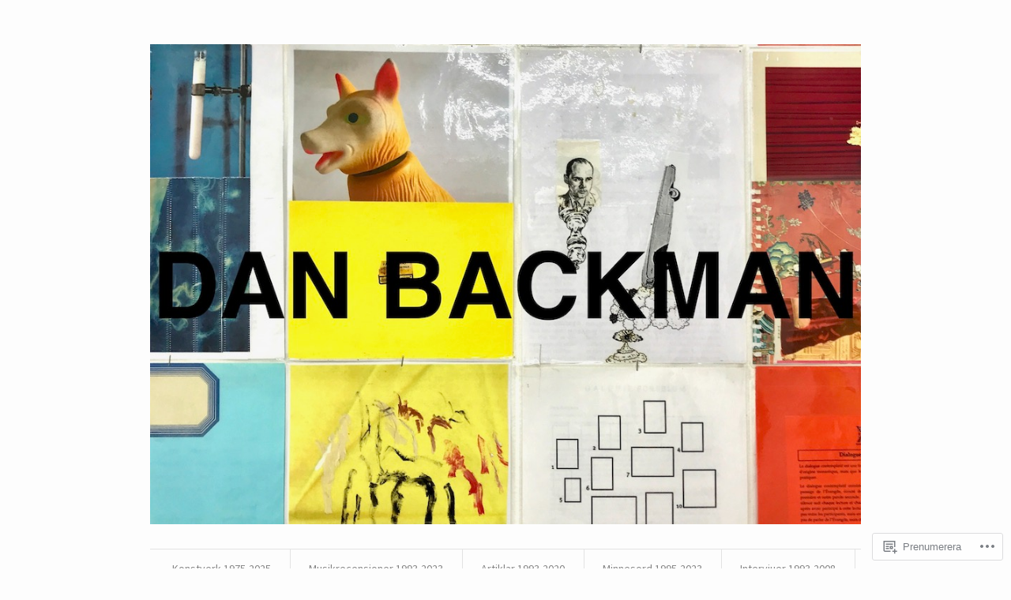

--- FILE ---
content_type: text/html; charset=UTF-8
request_url: https://danbackman.se/tag/nils-agnas/
body_size: 19779
content:
<!DOCTYPE html>
<!--[if IE 7]>    <html class="no-js IE7 IE" lang="sv-SE"> <![endif]-->
<!--[if IE 8]>    <html class="no-js IE8 IE" lang="sv-SE"> <![endif]-->
<!--[if IE 9]>    <html class="no-js IE9 IE" lang="sv-SE"> <![endif]-->
<!--[if gt IE 9]><!--> <html class="no-js" lang="sv-SE"> <!--<![endif]-->
<head>
	<title>Nils Agnas | Dan Backman</title>
	<!-- Basic Meta Data -->
	<meta charset="UTF-8" />
	<meta name="viewport" content="width=device-width, initial-scale=1.0" />

	<!-- WordPress -->
	<link rel="pingback" href="https://danbackman.se/xmlrpc.php" />
	<meta name='robots' content='max-image-preview:large' />

<!-- Async WordPress.com Remote Login -->
<script id="wpcom_remote_login_js">
var wpcom_remote_login_extra_auth = '';
function wpcom_remote_login_remove_dom_node_id( element_id ) {
	var dom_node = document.getElementById( element_id );
	if ( dom_node ) { dom_node.parentNode.removeChild( dom_node ); }
}
function wpcom_remote_login_remove_dom_node_classes( class_name ) {
	var dom_nodes = document.querySelectorAll( '.' + class_name );
	for ( var i = 0; i < dom_nodes.length; i++ ) {
		dom_nodes[ i ].parentNode.removeChild( dom_nodes[ i ] );
	}
}
function wpcom_remote_login_final_cleanup() {
	wpcom_remote_login_remove_dom_node_classes( "wpcom_remote_login_msg" );
	wpcom_remote_login_remove_dom_node_id( "wpcom_remote_login_key" );
	wpcom_remote_login_remove_dom_node_id( "wpcom_remote_login_validate" );
	wpcom_remote_login_remove_dom_node_id( "wpcom_remote_login_js" );
	wpcom_remote_login_remove_dom_node_id( "wpcom_request_access_iframe" );
	wpcom_remote_login_remove_dom_node_id( "wpcom_request_access_styles" );
}

// Watch for messages back from the remote login
window.addEventListener( "message", function( e ) {
	if ( e.origin === "https://r-login.wordpress.com" ) {
		var data = {};
		try {
			data = JSON.parse( e.data );
		} catch( e ) {
			wpcom_remote_login_final_cleanup();
			return;
		}

		if ( data.msg === 'LOGIN' ) {
			// Clean up the login check iframe
			wpcom_remote_login_remove_dom_node_id( "wpcom_remote_login_key" );

			var id_regex = new RegExp( /^[0-9]+$/ );
			var token_regex = new RegExp( /^.*|.*|.*$/ );
			if (
				token_regex.test( data.token )
				&& id_regex.test( data.wpcomid )
			) {
				// We have everything we need to ask for a login
				var script = document.createElement( "script" );
				script.setAttribute( "id", "wpcom_remote_login_validate" );
				script.src = '/remote-login.php?wpcom_remote_login=validate'
					+ '&wpcomid=' + data.wpcomid
					+ '&token=' + encodeURIComponent( data.token )
					+ '&host=' + window.location.protocol
					+ '//' + window.location.hostname
					+ '&postid=8342'
					+ '&is_singular=';
				document.body.appendChild( script );
			}

			return;
		}

		// Safari ITP, not logged in, so redirect
		if ( data.msg === 'LOGIN-REDIRECT' ) {
			window.location = 'https://wordpress.com/log-in?redirect_to=' + window.location.href;
			return;
		}

		// Safari ITP, storage access failed, remove the request
		if ( data.msg === 'LOGIN-REMOVE' ) {
			var css_zap = 'html { -webkit-transition: margin-top 1s; transition: margin-top 1s; } /* 9001 */ html { margin-top: 0 !important; } * html body { margin-top: 0 !important; } @media screen and ( max-width: 782px ) { html { margin-top: 0 !important; } * html body { margin-top: 0 !important; } }';
			var style_zap = document.createElement( 'style' );
			style_zap.type = 'text/css';
			style_zap.appendChild( document.createTextNode( css_zap ) );
			document.body.appendChild( style_zap );

			var e = document.getElementById( 'wpcom_request_access_iframe' );
			e.parentNode.removeChild( e );

			document.cookie = 'wordpress_com_login_access=denied; path=/; max-age=31536000';

			return;
		}

		// Safari ITP
		if ( data.msg === 'REQUEST_ACCESS' ) {
			console.log( 'request access: safari' );

			// Check ITP iframe enable/disable knob
			if ( wpcom_remote_login_extra_auth !== 'safari_itp_iframe' ) {
				return;
			}

			// If we are in a "private window" there is no ITP.
			var private_window = false;
			try {
				var opendb = window.openDatabase( null, null, null, null );
			} catch( e ) {
				private_window = true;
			}

			if ( private_window ) {
				console.log( 'private window' );
				return;
			}

			var iframe = document.createElement( 'iframe' );
			iframe.id = 'wpcom_request_access_iframe';
			iframe.setAttribute( 'scrolling', 'no' );
			iframe.setAttribute( 'sandbox', 'allow-storage-access-by-user-activation allow-scripts allow-same-origin allow-top-navigation-by-user-activation' );
			iframe.src = 'https://r-login.wordpress.com/remote-login.php?wpcom_remote_login=request_access&origin=' + encodeURIComponent( data.origin ) + '&wpcomid=' + encodeURIComponent( data.wpcomid );

			var css = 'html { -webkit-transition: margin-top 1s; transition: margin-top 1s; } /* 9001 */ html { margin-top: 46px !important; } * html body { margin-top: 46px !important; } @media screen and ( max-width: 660px ) { html { margin-top: 71px !important; } * html body { margin-top: 71px !important; } #wpcom_request_access_iframe { display: block; height: 71px !important; } } #wpcom_request_access_iframe { border: 0px; height: 46px; position: fixed; top: 0; left: 0; width: 100%; min-width: 100%; z-index: 99999; background: #23282d; } ';

			var style = document.createElement( 'style' );
			style.type = 'text/css';
			style.id = 'wpcom_request_access_styles';
			style.appendChild( document.createTextNode( css ) );
			document.body.appendChild( style );

			document.body.appendChild( iframe );
		}

		if ( data.msg === 'DONE' ) {
			wpcom_remote_login_final_cleanup();
		}
	}
}, false );

// Inject the remote login iframe after the page has had a chance to load
// more critical resources
window.addEventListener( "DOMContentLoaded", function( e ) {
	var iframe = document.createElement( "iframe" );
	iframe.style.display = "none";
	iframe.setAttribute( "scrolling", "no" );
	iframe.setAttribute( "id", "wpcom_remote_login_key" );
	iframe.src = "https://r-login.wordpress.com/remote-login.php"
		+ "?wpcom_remote_login=key"
		+ "&origin=aHR0cHM6Ly9kYW5iYWNrbWFuLnNl"
		+ "&wpcomid=91130992"
		+ "&time=" + Math.floor( Date.now() / 1000 );
	document.body.appendChild( iframe );
}, false );
</script>
<link rel='dns-prefetch' href='//s0.wp.com' />
<link rel='dns-prefetch' href='//fonts-api.wp.com' />
<link rel="alternate" type="application/rss+xml" title="Dan Backman &raquo; Nils Agnas taggflöde" href="https://danbackman.se/tag/nils-agnas/feed/" />
	<script type="text/javascript">
		/* <![CDATA[ */
		function addLoadEvent(func) {
			var oldonload = window.onload;
			if (typeof window.onload != 'function') {
				window.onload = func;
			} else {
				window.onload = function () {
					oldonload();
					func();
				}
			}
		}
		/* ]]> */
	</script>
	<style id='wp-emoji-styles-inline-css'>

	img.wp-smiley, img.emoji {
		display: inline !important;
		border: none !important;
		box-shadow: none !important;
		height: 1em !important;
		width: 1em !important;
		margin: 0 0.07em !important;
		vertical-align: -0.1em !important;
		background: none !important;
		padding: 0 !important;
	}
/*# sourceURL=wp-emoji-styles-inline-css */
</style>
<link crossorigin='anonymous' rel='stylesheet' id='all-css-2-1' href='/wp-content/plugins/gutenberg-core/v22.2.0/build/styles/block-library/style.css?m=1764855221i&cssminify=yes' type='text/css' media='all' />
<style id='wp-block-library-inline-css'>
.has-text-align-justify {
	text-align:justify;
}
.has-text-align-justify{text-align:justify;}

/*# sourceURL=wp-block-library-inline-css */
</style><style id='wp-block-paragraph-inline-css'>
.is-small-text{font-size:.875em}.is-regular-text{font-size:1em}.is-large-text{font-size:2.25em}.is-larger-text{font-size:3em}.has-drop-cap:not(:focus):first-letter{float:left;font-size:8.4em;font-style:normal;font-weight:100;line-height:.68;margin:.05em .1em 0 0;text-transform:uppercase}body.rtl .has-drop-cap:not(:focus):first-letter{float:none;margin-left:.1em}p.has-drop-cap.has-background{overflow:hidden}:root :where(p.has-background){padding:1.25em 2.375em}:where(p.has-text-color:not(.has-link-color)) a{color:inherit}p.has-text-align-left[style*="writing-mode:vertical-lr"],p.has-text-align-right[style*="writing-mode:vertical-rl"]{rotate:180deg}
/*# sourceURL=/wp-content/plugins/gutenberg-core/v22.2.0/build/styles/block-library/paragraph/style.css */
</style>
<style id='global-styles-inline-css'>
:root{--wp--preset--aspect-ratio--square: 1;--wp--preset--aspect-ratio--4-3: 4/3;--wp--preset--aspect-ratio--3-4: 3/4;--wp--preset--aspect-ratio--3-2: 3/2;--wp--preset--aspect-ratio--2-3: 2/3;--wp--preset--aspect-ratio--16-9: 16/9;--wp--preset--aspect-ratio--9-16: 9/16;--wp--preset--color--black: #000000;--wp--preset--color--cyan-bluish-gray: #abb8c3;--wp--preset--color--white: #ffffff;--wp--preset--color--pale-pink: #f78da7;--wp--preset--color--vivid-red: #cf2e2e;--wp--preset--color--luminous-vivid-orange: #ff6900;--wp--preset--color--luminous-vivid-amber: #fcb900;--wp--preset--color--light-green-cyan: #7bdcb5;--wp--preset--color--vivid-green-cyan: #00d084;--wp--preset--color--pale-cyan-blue: #8ed1fc;--wp--preset--color--vivid-cyan-blue: #0693e3;--wp--preset--color--vivid-purple: #9b51e0;--wp--preset--gradient--vivid-cyan-blue-to-vivid-purple: linear-gradient(135deg,rgb(6,147,227) 0%,rgb(155,81,224) 100%);--wp--preset--gradient--light-green-cyan-to-vivid-green-cyan: linear-gradient(135deg,rgb(122,220,180) 0%,rgb(0,208,130) 100%);--wp--preset--gradient--luminous-vivid-amber-to-luminous-vivid-orange: linear-gradient(135deg,rgb(252,185,0) 0%,rgb(255,105,0) 100%);--wp--preset--gradient--luminous-vivid-orange-to-vivid-red: linear-gradient(135deg,rgb(255,105,0) 0%,rgb(207,46,46) 100%);--wp--preset--gradient--very-light-gray-to-cyan-bluish-gray: linear-gradient(135deg,rgb(238,238,238) 0%,rgb(169,184,195) 100%);--wp--preset--gradient--cool-to-warm-spectrum: linear-gradient(135deg,rgb(74,234,220) 0%,rgb(151,120,209) 20%,rgb(207,42,186) 40%,rgb(238,44,130) 60%,rgb(251,105,98) 80%,rgb(254,248,76) 100%);--wp--preset--gradient--blush-light-purple: linear-gradient(135deg,rgb(255,206,236) 0%,rgb(152,150,240) 100%);--wp--preset--gradient--blush-bordeaux: linear-gradient(135deg,rgb(254,205,165) 0%,rgb(254,45,45) 50%,rgb(107,0,62) 100%);--wp--preset--gradient--luminous-dusk: linear-gradient(135deg,rgb(255,203,112) 0%,rgb(199,81,192) 50%,rgb(65,88,208) 100%);--wp--preset--gradient--pale-ocean: linear-gradient(135deg,rgb(255,245,203) 0%,rgb(182,227,212) 50%,rgb(51,167,181) 100%);--wp--preset--gradient--electric-grass: linear-gradient(135deg,rgb(202,248,128) 0%,rgb(113,206,126) 100%);--wp--preset--gradient--midnight: linear-gradient(135deg,rgb(2,3,129) 0%,rgb(40,116,252) 100%);--wp--preset--font-size--small: 13px;--wp--preset--font-size--medium: 20px;--wp--preset--font-size--large: 36px;--wp--preset--font-size--x-large: 42px;--wp--preset--font-family--albert-sans: 'Albert Sans', sans-serif;--wp--preset--font-family--alegreya: Alegreya, serif;--wp--preset--font-family--arvo: Arvo, serif;--wp--preset--font-family--bodoni-moda: 'Bodoni Moda', serif;--wp--preset--font-family--bricolage-grotesque: 'Bricolage Grotesque', sans-serif;--wp--preset--font-family--cabin: Cabin, sans-serif;--wp--preset--font-family--chivo: Chivo, sans-serif;--wp--preset--font-family--commissioner: Commissioner, sans-serif;--wp--preset--font-family--cormorant: Cormorant, serif;--wp--preset--font-family--courier-prime: 'Courier Prime', monospace;--wp--preset--font-family--crimson-pro: 'Crimson Pro', serif;--wp--preset--font-family--dm-mono: 'DM Mono', monospace;--wp--preset--font-family--dm-sans: 'DM Sans', sans-serif;--wp--preset--font-family--dm-serif-display: 'DM Serif Display', serif;--wp--preset--font-family--domine: Domine, serif;--wp--preset--font-family--eb-garamond: 'EB Garamond', serif;--wp--preset--font-family--epilogue: Epilogue, sans-serif;--wp--preset--font-family--fahkwang: Fahkwang, sans-serif;--wp--preset--font-family--figtree: Figtree, sans-serif;--wp--preset--font-family--fira-sans: 'Fira Sans', sans-serif;--wp--preset--font-family--fjalla-one: 'Fjalla One', sans-serif;--wp--preset--font-family--fraunces: Fraunces, serif;--wp--preset--font-family--gabarito: Gabarito, system-ui;--wp--preset--font-family--ibm-plex-mono: 'IBM Plex Mono', monospace;--wp--preset--font-family--ibm-plex-sans: 'IBM Plex Sans', sans-serif;--wp--preset--font-family--ibarra-real-nova: 'Ibarra Real Nova', serif;--wp--preset--font-family--instrument-serif: 'Instrument Serif', serif;--wp--preset--font-family--inter: Inter, sans-serif;--wp--preset--font-family--josefin-sans: 'Josefin Sans', sans-serif;--wp--preset--font-family--jost: Jost, sans-serif;--wp--preset--font-family--libre-baskerville: 'Libre Baskerville', serif;--wp--preset--font-family--libre-franklin: 'Libre Franklin', sans-serif;--wp--preset--font-family--literata: Literata, serif;--wp--preset--font-family--lora: Lora, serif;--wp--preset--font-family--merriweather: Merriweather, serif;--wp--preset--font-family--montserrat: Montserrat, sans-serif;--wp--preset--font-family--newsreader: Newsreader, serif;--wp--preset--font-family--noto-sans-mono: 'Noto Sans Mono', sans-serif;--wp--preset--font-family--nunito: Nunito, sans-serif;--wp--preset--font-family--open-sans: 'Open Sans', sans-serif;--wp--preset--font-family--overpass: Overpass, sans-serif;--wp--preset--font-family--pt-serif: 'PT Serif', serif;--wp--preset--font-family--petrona: Petrona, serif;--wp--preset--font-family--piazzolla: Piazzolla, serif;--wp--preset--font-family--playfair-display: 'Playfair Display', serif;--wp--preset--font-family--plus-jakarta-sans: 'Plus Jakarta Sans', sans-serif;--wp--preset--font-family--poppins: Poppins, sans-serif;--wp--preset--font-family--raleway: Raleway, sans-serif;--wp--preset--font-family--roboto: Roboto, sans-serif;--wp--preset--font-family--roboto-slab: 'Roboto Slab', serif;--wp--preset--font-family--rubik: Rubik, sans-serif;--wp--preset--font-family--rufina: Rufina, serif;--wp--preset--font-family--sora: Sora, sans-serif;--wp--preset--font-family--source-sans-3: 'Source Sans 3', sans-serif;--wp--preset--font-family--source-serif-4: 'Source Serif 4', serif;--wp--preset--font-family--space-mono: 'Space Mono', monospace;--wp--preset--font-family--syne: Syne, sans-serif;--wp--preset--font-family--texturina: Texturina, serif;--wp--preset--font-family--urbanist: Urbanist, sans-serif;--wp--preset--font-family--work-sans: 'Work Sans', sans-serif;--wp--preset--spacing--20: 0.44rem;--wp--preset--spacing--30: 0.67rem;--wp--preset--spacing--40: 1rem;--wp--preset--spacing--50: 1.5rem;--wp--preset--spacing--60: 2.25rem;--wp--preset--spacing--70: 3.38rem;--wp--preset--spacing--80: 5.06rem;--wp--preset--shadow--natural: 6px 6px 9px rgba(0, 0, 0, 0.2);--wp--preset--shadow--deep: 12px 12px 50px rgba(0, 0, 0, 0.4);--wp--preset--shadow--sharp: 6px 6px 0px rgba(0, 0, 0, 0.2);--wp--preset--shadow--outlined: 6px 6px 0px -3px rgb(255, 255, 255), 6px 6px rgb(0, 0, 0);--wp--preset--shadow--crisp: 6px 6px 0px rgb(0, 0, 0);}:where(.is-layout-flex){gap: 0.5em;}:where(.is-layout-grid){gap: 0.5em;}body .is-layout-flex{display: flex;}.is-layout-flex{flex-wrap: wrap;align-items: center;}.is-layout-flex > :is(*, div){margin: 0;}body .is-layout-grid{display: grid;}.is-layout-grid > :is(*, div){margin: 0;}:where(.wp-block-columns.is-layout-flex){gap: 2em;}:where(.wp-block-columns.is-layout-grid){gap: 2em;}:where(.wp-block-post-template.is-layout-flex){gap: 1.25em;}:where(.wp-block-post-template.is-layout-grid){gap: 1.25em;}.has-black-color{color: var(--wp--preset--color--black) !important;}.has-cyan-bluish-gray-color{color: var(--wp--preset--color--cyan-bluish-gray) !important;}.has-white-color{color: var(--wp--preset--color--white) !important;}.has-pale-pink-color{color: var(--wp--preset--color--pale-pink) !important;}.has-vivid-red-color{color: var(--wp--preset--color--vivid-red) !important;}.has-luminous-vivid-orange-color{color: var(--wp--preset--color--luminous-vivid-orange) !important;}.has-luminous-vivid-amber-color{color: var(--wp--preset--color--luminous-vivid-amber) !important;}.has-light-green-cyan-color{color: var(--wp--preset--color--light-green-cyan) !important;}.has-vivid-green-cyan-color{color: var(--wp--preset--color--vivid-green-cyan) !important;}.has-pale-cyan-blue-color{color: var(--wp--preset--color--pale-cyan-blue) !important;}.has-vivid-cyan-blue-color{color: var(--wp--preset--color--vivid-cyan-blue) !important;}.has-vivid-purple-color{color: var(--wp--preset--color--vivid-purple) !important;}.has-black-background-color{background-color: var(--wp--preset--color--black) !important;}.has-cyan-bluish-gray-background-color{background-color: var(--wp--preset--color--cyan-bluish-gray) !important;}.has-white-background-color{background-color: var(--wp--preset--color--white) !important;}.has-pale-pink-background-color{background-color: var(--wp--preset--color--pale-pink) !important;}.has-vivid-red-background-color{background-color: var(--wp--preset--color--vivid-red) !important;}.has-luminous-vivid-orange-background-color{background-color: var(--wp--preset--color--luminous-vivid-orange) !important;}.has-luminous-vivid-amber-background-color{background-color: var(--wp--preset--color--luminous-vivid-amber) !important;}.has-light-green-cyan-background-color{background-color: var(--wp--preset--color--light-green-cyan) !important;}.has-vivid-green-cyan-background-color{background-color: var(--wp--preset--color--vivid-green-cyan) !important;}.has-pale-cyan-blue-background-color{background-color: var(--wp--preset--color--pale-cyan-blue) !important;}.has-vivid-cyan-blue-background-color{background-color: var(--wp--preset--color--vivid-cyan-blue) !important;}.has-vivid-purple-background-color{background-color: var(--wp--preset--color--vivid-purple) !important;}.has-black-border-color{border-color: var(--wp--preset--color--black) !important;}.has-cyan-bluish-gray-border-color{border-color: var(--wp--preset--color--cyan-bluish-gray) !important;}.has-white-border-color{border-color: var(--wp--preset--color--white) !important;}.has-pale-pink-border-color{border-color: var(--wp--preset--color--pale-pink) !important;}.has-vivid-red-border-color{border-color: var(--wp--preset--color--vivid-red) !important;}.has-luminous-vivid-orange-border-color{border-color: var(--wp--preset--color--luminous-vivid-orange) !important;}.has-luminous-vivid-amber-border-color{border-color: var(--wp--preset--color--luminous-vivid-amber) !important;}.has-light-green-cyan-border-color{border-color: var(--wp--preset--color--light-green-cyan) !important;}.has-vivid-green-cyan-border-color{border-color: var(--wp--preset--color--vivid-green-cyan) !important;}.has-pale-cyan-blue-border-color{border-color: var(--wp--preset--color--pale-cyan-blue) !important;}.has-vivid-cyan-blue-border-color{border-color: var(--wp--preset--color--vivid-cyan-blue) !important;}.has-vivid-purple-border-color{border-color: var(--wp--preset--color--vivid-purple) !important;}.has-vivid-cyan-blue-to-vivid-purple-gradient-background{background: var(--wp--preset--gradient--vivid-cyan-blue-to-vivid-purple) !important;}.has-light-green-cyan-to-vivid-green-cyan-gradient-background{background: var(--wp--preset--gradient--light-green-cyan-to-vivid-green-cyan) !important;}.has-luminous-vivid-amber-to-luminous-vivid-orange-gradient-background{background: var(--wp--preset--gradient--luminous-vivid-amber-to-luminous-vivid-orange) !important;}.has-luminous-vivid-orange-to-vivid-red-gradient-background{background: var(--wp--preset--gradient--luminous-vivid-orange-to-vivid-red) !important;}.has-very-light-gray-to-cyan-bluish-gray-gradient-background{background: var(--wp--preset--gradient--very-light-gray-to-cyan-bluish-gray) !important;}.has-cool-to-warm-spectrum-gradient-background{background: var(--wp--preset--gradient--cool-to-warm-spectrum) !important;}.has-blush-light-purple-gradient-background{background: var(--wp--preset--gradient--blush-light-purple) !important;}.has-blush-bordeaux-gradient-background{background: var(--wp--preset--gradient--blush-bordeaux) !important;}.has-luminous-dusk-gradient-background{background: var(--wp--preset--gradient--luminous-dusk) !important;}.has-pale-ocean-gradient-background{background: var(--wp--preset--gradient--pale-ocean) !important;}.has-electric-grass-gradient-background{background: var(--wp--preset--gradient--electric-grass) !important;}.has-midnight-gradient-background{background: var(--wp--preset--gradient--midnight) !important;}.has-small-font-size{font-size: var(--wp--preset--font-size--small) !important;}.has-medium-font-size{font-size: var(--wp--preset--font-size--medium) !important;}.has-large-font-size{font-size: var(--wp--preset--font-size--large) !important;}.has-x-large-font-size{font-size: var(--wp--preset--font-size--x-large) !important;}.has-albert-sans-font-family{font-family: var(--wp--preset--font-family--albert-sans) !important;}.has-alegreya-font-family{font-family: var(--wp--preset--font-family--alegreya) !important;}.has-arvo-font-family{font-family: var(--wp--preset--font-family--arvo) !important;}.has-bodoni-moda-font-family{font-family: var(--wp--preset--font-family--bodoni-moda) !important;}.has-bricolage-grotesque-font-family{font-family: var(--wp--preset--font-family--bricolage-grotesque) !important;}.has-cabin-font-family{font-family: var(--wp--preset--font-family--cabin) !important;}.has-chivo-font-family{font-family: var(--wp--preset--font-family--chivo) !important;}.has-commissioner-font-family{font-family: var(--wp--preset--font-family--commissioner) !important;}.has-cormorant-font-family{font-family: var(--wp--preset--font-family--cormorant) !important;}.has-courier-prime-font-family{font-family: var(--wp--preset--font-family--courier-prime) !important;}.has-crimson-pro-font-family{font-family: var(--wp--preset--font-family--crimson-pro) !important;}.has-dm-mono-font-family{font-family: var(--wp--preset--font-family--dm-mono) !important;}.has-dm-sans-font-family{font-family: var(--wp--preset--font-family--dm-sans) !important;}.has-dm-serif-display-font-family{font-family: var(--wp--preset--font-family--dm-serif-display) !important;}.has-domine-font-family{font-family: var(--wp--preset--font-family--domine) !important;}.has-eb-garamond-font-family{font-family: var(--wp--preset--font-family--eb-garamond) !important;}.has-epilogue-font-family{font-family: var(--wp--preset--font-family--epilogue) !important;}.has-fahkwang-font-family{font-family: var(--wp--preset--font-family--fahkwang) !important;}.has-figtree-font-family{font-family: var(--wp--preset--font-family--figtree) !important;}.has-fira-sans-font-family{font-family: var(--wp--preset--font-family--fira-sans) !important;}.has-fjalla-one-font-family{font-family: var(--wp--preset--font-family--fjalla-one) !important;}.has-fraunces-font-family{font-family: var(--wp--preset--font-family--fraunces) !important;}.has-gabarito-font-family{font-family: var(--wp--preset--font-family--gabarito) !important;}.has-ibm-plex-mono-font-family{font-family: var(--wp--preset--font-family--ibm-plex-mono) !important;}.has-ibm-plex-sans-font-family{font-family: var(--wp--preset--font-family--ibm-plex-sans) !important;}.has-ibarra-real-nova-font-family{font-family: var(--wp--preset--font-family--ibarra-real-nova) !important;}.has-instrument-serif-font-family{font-family: var(--wp--preset--font-family--instrument-serif) !important;}.has-inter-font-family{font-family: var(--wp--preset--font-family--inter) !important;}.has-josefin-sans-font-family{font-family: var(--wp--preset--font-family--josefin-sans) !important;}.has-jost-font-family{font-family: var(--wp--preset--font-family--jost) !important;}.has-libre-baskerville-font-family{font-family: var(--wp--preset--font-family--libre-baskerville) !important;}.has-libre-franklin-font-family{font-family: var(--wp--preset--font-family--libre-franklin) !important;}.has-literata-font-family{font-family: var(--wp--preset--font-family--literata) !important;}.has-lora-font-family{font-family: var(--wp--preset--font-family--lora) !important;}.has-merriweather-font-family{font-family: var(--wp--preset--font-family--merriweather) !important;}.has-montserrat-font-family{font-family: var(--wp--preset--font-family--montserrat) !important;}.has-newsreader-font-family{font-family: var(--wp--preset--font-family--newsreader) !important;}.has-noto-sans-mono-font-family{font-family: var(--wp--preset--font-family--noto-sans-mono) !important;}.has-nunito-font-family{font-family: var(--wp--preset--font-family--nunito) !important;}.has-open-sans-font-family{font-family: var(--wp--preset--font-family--open-sans) !important;}.has-overpass-font-family{font-family: var(--wp--preset--font-family--overpass) !important;}.has-pt-serif-font-family{font-family: var(--wp--preset--font-family--pt-serif) !important;}.has-petrona-font-family{font-family: var(--wp--preset--font-family--petrona) !important;}.has-piazzolla-font-family{font-family: var(--wp--preset--font-family--piazzolla) !important;}.has-playfair-display-font-family{font-family: var(--wp--preset--font-family--playfair-display) !important;}.has-plus-jakarta-sans-font-family{font-family: var(--wp--preset--font-family--plus-jakarta-sans) !important;}.has-poppins-font-family{font-family: var(--wp--preset--font-family--poppins) !important;}.has-raleway-font-family{font-family: var(--wp--preset--font-family--raleway) !important;}.has-roboto-font-family{font-family: var(--wp--preset--font-family--roboto) !important;}.has-roboto-slab-font-family{font-family: var(--wp--preset--font-family--roboto-slab) !important;}.has-rubik-font-family{font-family: var(--wp--preset--font-family--rubik) !important;}.has-rufina-font-family{font-family: var(--wp--preset--font-family--rufina) !important;}.has-sora-font-family{font-family: var(--wp--preset--font-family--sora) !important;}.has-source-sans-3-font-family{font-family: var(--wp--preset--font-family--source-sans-3) !important;}.has-source-serif-4-font-family{font-family: var(--wp--preset--font-family--source-serif-4) !important;}.has-space-mono-font-family{font-family: var(--wp--preset--font-family--space-mono) !important;}.has-syne-font-family{font-family: var(--wp--preset--font-family--syne) !important;}.has-texturina-font-family{font-family: var(--wp--preset--font-family--texturina) !important;}.has-urbanist-font-family{font-family: var(--wp--preset--font-family--urbanist) !important;}.has-work-sans-font-family{font-family: var(--wp--preset--font-family--work-sans) !important;}
/*# sourceURL=global-styles-inline-css */
</style>

<style id='classic-theme-styles-inline-css'>
/*! This file is auto-generated */
.wp-block-button__link{color:#fff;background-color:#32373c;border-radius:9999px;box-shadow:none;text-decoration:none;padding:calc(.667em + 2px) calc(1.333em + 2px);font-size:1.125em}.wp-block-file__button{background:#32373c;color:#fff;text-decoration:none}
/*# sourceURL=/wp-includes/css/classic-themes.min.css */
</style>
<link crossorigin='anonymous' rel='stylesheet' id='all-css-4-1' href='/_static/??-eJx9jEEOAiEQBD/kQECjeDC+ZWEnijIwYWA3/l72op689KFTVXplCCU3zE1z6reYRYfiUwlP0VYZpwxIJE4IFRd10HOU9iFA2iuhCiI7/ROiDt9WxfETT20jCOc4YUIa2D9t5eGA91xRBMZS7ATtPkTZvCtdzNEZt7f2fHq8Afl7R7w=&cssminify=yes' type='text/css' media='all' />
<link rel='stylesheet' id='watson-primary-font-css' href='https://fonts-api.wp.com/css?family=Source+Sans+Pro%3A300%2C400%2C600%2C700%2C300italic%2C400italic%2C600italic%2C700italic&#038;ver=6.9-RC2-61304' media='all' />
<link rel='stylesheet' id='watson-secondary-font-css' href='https://fonts-api.wp.com/css?family=PT+Serif%3A400%2C700%2C400italic%2C700italic&#038;ver=6.9-RC2-61304' media='all' />
<link crossorigin='anonymous' rel='stylesheet' id='all-css-8-1' href='/_static/??-eJx9jUEOwjAMBD9EsAql9IJ4S4hMCLLjKHZU8fumt5y47UgzWtiKC5INs4F9kFGhVOTUGDZvKhnUfoTnoHqCweXmCrWYskLFF0nsM0K3BvwXRRRHErylfjGCe5NP9Uif/Jhu6/WyLPN8/+5qkT6Y&cssminify=yes' type='text/css' media='all' />
<style id='jetpack-global-styles-frontend-style-inline-css'>
:root { --font-headings: unset; --font-base: unset; --font-headings-default: -apple-system,BlinkMacSystemFont,"Segoe UI",Roboto,Oxygen-Sans,Ubuntu,Cantarell,"Helvetica Neue",sans-serif; --font-base-default: -apple-system,BlinkMacSystemFont,"Segoe UI",Roboto,Oxygen-Sans,Ubuntu,Cantarell,"Helvetica Neue",sans-serif;}
/*# sourceURL=jetpack-global-styles-frontend-style-inline-css */
</style>
<link crossorigin='anonymous' rel='stylesheet' id='all-css-10-1' href='/wp-content/themes/h4/global.css?m=1420737423i&cssminify=yes' type='text/css' media='all' />
<script type="text/javascript" id="wpcom-actionbar-placeholder-js-extra">
/* <![CDATA[ */
var actionbardata = {"siteID":"91130992","postID":"0","siteURL":"https://danbackman.se","xhrURL":"https://danbackman.se/wp-admin/admin-ajax.php","nonce":"49b2c6b157","isLoggedIn":"","statusMessage":"","subsEmailDefault":"instantly","proxyScriptUrl":"https://s0.wp.com/wp-content/js/wpcom-proxy-request.js?m=1513050504i&amp;ver=20211021","i18n":{"followedText":"Nya inl\u00e4gg fr\u00e5n denna webbplats kommer nu visas i din \u003Ca href=\"https://wordpress.com/reader\"\u003EL\u00e4sare\u003C/a\u003E","foldBar":"Minimera detta f\u00e4lt","unfoldBar":"Expandera detta f\u00e4lt","shortLinkCopied":"Kortl\u00e4nk kopierad till urklipp."}};
//# sourceURL=wpcom-actionbar-placeholder-js-extra
/* ]]> */
</script>
<script type="text/javascript" id="jetpack-mu-wpcom-settings-js-before">
/* <![CDATA[ */
var JETPACK_MU_WPCOM_SETTINGS = {"assetsUrl":"https://s0.wp.com/wp-content/mu-plugins/jetpack-mu-wpcom-plugin/sun/jetpack_vendor/automattic/jetpack-mu-wpcom/src/build/"};
//# sourceURL=jetpack-mu-wpcom-settings-js-before
/* ]]> */
</script>
<script crossorigin='anonymous' type='text/javascript'  src='/_static/??-eJyFjUsOwjAMBS9E6gIqnwXiLFGwIFHtBNuh9PYNAiR2rN5iZvRgKi5kNmSDpCCjuSL5OXdJV9BY5DDWC+oLpntFmT/TUeS/kqN4FW/4K3/f7IbUkiJIsRJM3jQzJP/wGiQW07fRsjOd1vtNP2z73eGYFnPLQdA='></script>
<script type="text/javascript" id="rlt-proxy-js-after">
/* <![CDATA[ */
	rltInitialize( {"token":null,"iframeOrigins":["https:\/\/widgets.wp.com"]} );
//# sourceURL=rlt-proxy-js-after
/* ]]> */
</script>
<link rel="EditURI" type="application/rsd+xml" title="RSD" href="https://danbackmanmusikkonst.wordpress.com/xmlrpc.php?rsd" />
<meta name="generator" content="WordPress.com" />

<!-- Jetpack Open Graph Tags -->
<meta property="og:type" content="website" />
<meta property="og:title" content="Nils Agnas &#8211; Dan Backman" />
<meta property="og:url" content="https://danbackman.se/tag/nils-agnas/" />
<meta property="og:site_name" content="Dan Backman" />
<meta property="og:image" content="https://secure.gravatar.com/blavatar/f5427af4a25fd19959461672a6bdbfe1b083b00cdfb66d5866c7e906ac086630?s=200&#038;ts=1768076201" />
<meta property="og:image:width" content="200" />
<meta property="og:image:height" content="200" />
<meta property="og:image:alt" content="" />
<meta property="og:locale" content="sv_SE" />

<!-- End Jetpack Open Graph Tags -->
<link rel="shortcut icon" type="image/x-icon" href="https://secure.gravatar.com/blavatar/f5427af4a25fd19959461672a6bdbfe1b083b00cdfb66d5866c7e906ac086630?s=32" sizes="16x16" />
<link rel="icon" type="image/x-icon" href="https://secure.gravatar.com/blavatar/f5427af4a25fd19959461672a6bdbfe1b083b00cdfb66d5866c7e906ac086630?s=32" sizes="16x16" />
<link rel="apple-touch-icon" href="https://secure.gravatar.com/blavatar/f5427af4a25fd19959461672a6bdbfe1b083b00cdfb66d5866c7e906ac086630?s=114" />
<link rel='openid.server' href='https://danbackman.se/?openidserver=1' />
<link rel='openid.delegate' href='https://danbackman.se/' />
<link rel="search" type="application/opensearchdescription+xml" href="https://danbackman.se/osd.xml" title="Dan Backman" />
<link rel="search" type="application/opensearchdescription+xml" href="https://s1.wp.com/opensearch.xml" title="WordPress.com" />
		<script type="text/javascript">
			var watsonThemeMenuText = 'Gå till&hellip;';
					(function($){
			$(document).ready(function(){
				$('.responsive-slides .slides').each(function() {
					var dataAutostart = $(this).parent().attr('data-autostart');
					var autostart = ! (typeof dataAutostart === 'undefined');

					$(this).responsiveSlides({
						nav: true,
						auto: autostart,
						prevText: 'Föregående',
						nextText: 'Nästa',
						controls: 'ul.rslides-direction-nav',
						timeout: 7000
					});
				});
			});
		})(jQuery);
				</script>
				<style type="text/css">
			.recentcomments a {
				display: inline !important;
				padding: 0 !important;
				margin: 0 !important;
			}

			table.recentcommentsavatartop img.avatar, table.recentcommentsavatarend img.avatar {
				border: 0px;
				margin: 0;
			}

			table.recentcommentsavatartop a, table.recentcommentsavatarend a {
				border: 0px !important;
				background-color: transparent !important;
			}

			td.recentcommentsavatarend, td.recentcommentsavatartop {
				padding: 0px 0px 1px 0px;
				margin: 0px;
			}

			td.recentcommentstextend {
				border: none !important;
				padding: 0px 0px 2px 10px;
			}

			.rtl td.recentcommentstextend {
				padding: 0px 10px 2px 0px;
			}

			td.recentcommentstexttop {
				border: none;
				padding: 0px 0px 0px 10px;
			}

			.rtl td.recentcommentstexttop {
				padding: 0px 10px 0px 0px;
			}
		</style>
		<meta name="description" content="Inlägg om Nils Agnas skrivna av Dan Backman" />
<link crossorigin='anonymous' rel='stylesheet' id='all-css-0-3' href='/wp-content/mu-plugins/jetpack-plugin/sun/modules/widgets/top-posts/style.css?m=1753279645i&cssminify=yes' type='text/css' media='all' />
</head>
<body class="archive tag tag-nils-agnas tag-727342553 wp-theme-premiumwatson customizer-styles-applied jetpack-reblog-enabled">
<div id="container">
	<header role="banner">
		<div class="branding">
											<a href="https://danbackman.se/">
					<img class="logo" src="https://danbackmanmusikkonst.files.wordpress.com/2024/01/img_5421-kopia-2-2.jpeg" alt="Dan Backman" title="Hem">
				</a>
										</div>
				<nav role="navigation">
			<div class="clear"><ul id="menu-meny-1" class="nav"><li id="menu-item-9336" class="menu-item menu-item-type-post_type menu-item-object-page menu-item-has-children menu-item-9336"><a href="https://danbackman.se/konst-1975-2023/">Konstverk 1975-2025</a>
<ul class="sub-menu">
	<li id="menu-item-10196" class="menu-item menu-item-type-post_type menu-item-object-page menu-item-10196"><a href="https://danbackman.se/2025-2/">2025</a></li>
	<li id="menu-item-10197" class="menu-item menu-item-type-post_type menu-item-object-page menu-item-10197"><a href="https://danbackman.se/2024-2/">2024</a></li>
	<li id="menu-item-9761" class="menu-item menu-item-type-post_type menu-item-object-page menu-item-9761"><a href="https://danbackman.se/2023-2/">2023</a></li>
	<li id="menu-item-9513" class="menu-item menu-item-type-post_type menu-item-object-page menu-item-9513"><a href="https://danbackman.se/2022-2/">2022</a></li>
	<li id="menu-item-9425" class="menu-item menu-item-type-post_type menu-item-object-page menu-item-9425"><a href="https://danbackman.se/2021-2/">2021</a></li>
	<li id="menu-item-9426" class="menu-item menu-item-type-post_type menu-item-object-page menu-item-9426"><a href="https://danbackman.se/2020-2/">2020</a></li>
	<li id="menu-item-9427" class="menu-item menu-item-type-post_type menu-item-object-page menu-item-9427"><a href="https://danbackman.se/2019-2/">2019</a></li>
	<li id="menu-item-9428" class="menu-item menu-item-type-post_type menu-item-object-page menu-item-9428"><a href="https://danbackman.se/2018-2/">2018</a></li>
	<li id="menu-item-9429" class="menu-item menu-item-type-post_type menu-item-object-page menu-item-9429"><a href="https://danbackman.se/2017-2/">2017</a></li>
	<li id="menu-item-9430" class="menu-item menu-item-type-post_type menu-item-object-page menu-item-9430"><a href="https://danbackman.se/2016-2/">2016</a></li>
	<li id="menu-item-10400" class="menu-item menu-item-type-post_type menu-item-object-page menu-item-10400"><a href="https://danbackman.se/2015-2/">2015</a></li>
	<li id="menu-item-9431" class="menu-item menu-item-type-post_type menu-item-object-page menu-item-9431"><a href="https://danbackman.se/2014-2/">2014</a></li>
	<li id="menu-item-9432" class="menu-item menu-item-type-post_type menu-item-object-page menu-item-9432"><a href="https://danbackman.se/2013-2/">2013</a></li>
	<li id="menu-item-9433" class="menu-item menu-item-type-post_type menu-item-object-page menu-item-9433"><a href="https://danbackman.se/2012-2/">2012</a></li>
	<li id="menu-item-9434" class="menu-item menu-item-type-post_type menu-item-object-page menu-item-9434"><a href="https://danbackman.se/2011-2/">2011</a></li>
	<li id="menu-item-9435" class="menu-item menu-item-type-post_type menu-item-object-page menu-item-9435"><a href="https://danbackman.se/2010-2/">2010</a></li>
	<li id="menu-item-10401" class="menu-item menu-item-type-post_type menu-item-object-page menu-item-10401"><a href="https://danbackman.se/2009-2/">2009</a></li>
	<li id="menu-item-9546" class="menu-item menu-item-type-post_type menu-item-object-page menu-item-9546"><a href="https://danbackman.se/2008-2/">2008</a></li>
	<li id="menu-item-10406" class="menu-item menu-item-type-post_type menu-item-object-page menu-item-10406"><a href="https://danbackman.se/2007-2/">2007</a></li>
	<li id="menu-item-10405" class="menu-item menu-item-type-post_type menu-item-object-page menu-item-10405"><a href="https://danbackman.se/2006-2/">2006</a></li>
	<li id="menu-item-10404" class="menu-item menu-item-type-post_type menu-item-object-page menu-item-10404"><a href="https://danbackman.se/2005-2/">2005</a></li>
	<li id="menu-item-10403" class="menu-item menu-item-type-post_type menu-item-object-page menu-item-10403"><a href="https://danbackman.se/2004-2/">2004</a></li>
	<li id="menu-item-10402" class="menu-item menu-item-type-post_type menu-item-object-page menu-item-10402"><a href="https://danbackman.se/2003-2/">2003</a></li>
	<li id="menu-item-9568" class="menu-item menu-item-type-post_type menu-item-object-page menu-item-9568"><a href="https://danbackman.se/2002-2/">2002</a></li>
	<li id="menu-item-10409" class="menu-item menu-item-type-post_type menu-item-object-page menu-item-10409"><a href="https://danbackman.se/2001-2/">2001</a></li>
	<li id="menu-item-10408" class="menu-item menu-item-type-post_type menu-item-object-page menu-item-10408"><a href="https://danbackman.se/2000-2/">2000</a></li>
	<li id="menu-item-10407" class="menu-item menu-item-type-post_type menu-item-object-page menu-item-10407"><a href="https://danbackman.se/1999-2/">1999</a></li>
	<li id="menu-item-9436" class="menu-item menu-item-type-post_type menu-item-object-page menu-item-9436"><a href="https://danbackman.se/1998-2/">1998</a></li>
	<li id="menu-item-10125" class="menu-item menu-item-type-post_type menu-item-object-page menu-item-10125"><a href="https://danbackman.se/1997-2/">1997</a></li>
	<li id="menu-item-10004" class="menu-item menu-item-type-post_type menu-item-object-page menu-item-10004"><a href="https://danbackman.se/1996-2/">1996</a></li>
	<li id="menu-item-9437" class="menu-item menu-item-type-post_type menu-item-object-page menu-item-9437"><a href="https://danbackman.se/1995-2/">1995</a></li>
	<li id="menu-item-9438" class="menu-item menu-item-type-post_type menu-item-object-page menu-item-9438"><a href="https://danbackman.se/1994-2/">1994</a></li>
	<li id="menu-item-9439" class="menu-item menu-item-type-post_type menu-item-object-page menu-item-9439"><a href="https://danbackman.se/1993-2/">1993</a></li>
	<li id="menu-item-9390" class="menu-item menu-item-type-post_type menu-item-object-page menu-item-9390"><a href="https://danbackman.se/1992-2/">1992</a></li>
	<li id="menu-item-9616" class="menu-item menu-item-type-post_type menu-item-object-page menu-item-9616"><a href="https://danbackman.se/1991-2/">1991</a></li>
	<li id="menu-item-9391" class="menu-item menu-item-type-post_type menu-item-object-page menu-item-9391"><a href="https://danbackman.se/1990-2/">1990</a></li>
	<li id="menu-item-9392" class="menu-item menu-item-type-post_type menu-item-object-page menu-item-9392"><a href="https://danbackman.se/1989-2/">1989</a></li>
	<li id="menu-item-9881" class="menu-item menu-item-type-post_type menu-item-object-page menu-item-9881"><a href="https://danbackman.se/1988-2/">1988</a></li>
	<li id="menu-item-9944" class="menu-item menu-item-type-post_type menu-item-object-page menu-item-9944"><a href="https://danbackman.se/1987-2/">1987</a></li>
	<li id="menu-item-10379" class="menu-item menu-item-type-post_type menu-item-object-page menu-item-10379"><a href="https://danbackman.se/1986-2/">1986</a></li>
	<li id="menu-item-9393" class="menu-item menu-item-type-post_type menu-item-object-page menu-item-9393"><a href="https://danbackman.se/1985-2/">1985</a></li>
	<li id="menu-item-9886" class="menu-item menu-item-type-post_type menu-item-object-page menu-item-9886"><a href="https://danbackman.se/1984-2/">1984</a></li>
	<li id="menu-item-9855" class="menu-item menu-item-type-post_type menu-item-object-page menu-item-9855"><a href="https://danbackman.se/1983-2/">1983</a></li>
	<li id="menu-item-9828" class="menu-item menu-item-type-post_type menu-item-object-page menu-item-9828"><a href="https://danbackman.se/1982-2/">1982</a></li>
	<li id="menu-item-9378" class="menu-item menu-item-type-post_type menu-item-object-page menu-item-9378"><a href="https://danbackman.se/1981-2/">1981</a></li>
	<li id="menu-item-9802" class="menu-item menu-item-type-post_type menu-item-object-page menu-item-9802"><a href="https://danbackman.se/1980-2/">1980</a></li>
	<li id="menu-item-9864" class="menu-item menu-item-type-post_type menu-item-object-page menu-item-9864"><a href="https://danbackman.se/1979-2/">1979</a></li>
	<li id="menu-item-10033" class="menu-item menu-item-type-post_type menu-item-object-page menu-item-10033"><a href="https://danbackman.se/1978-2/">1978</a></li>
	<li id="menu-item-9339" class="menu-item menu-item-type-post_type menu-item-object-page menu-item-9339"><a href="https://danbackman.se/1975-2/">1977</a></li>
</ul>
</li>
<li id="menu-item-26" class="menu-item menu-item-type-custom menu-item-object-custom menu-item-has-children menu-item-26"><a href="https://danbackmanmusikkonst.wordpress.com/">Musikrecensioner 1993-2023</a>
<ul class="sub-menu">
	<li id="menu-item-208" class="menu-item menu-item-type-taxonomy menu-item-object-category menu-item-208"><a href="https://danbackman.se/category/usa/">Album: USA</a></li>
	<li id="menu-item-212" class="menu-item menu-item-type-taxonomy menu-item-object-category menu-item-212"><a href="https://danbackman.se/category/england/">Album: England</a></li>
	<li id="menu-item-399" class="menu-item menu-item-type-taxonomy menu-item-object-category menu-item-399"><a href="https://danbackman.se/category/norge/">Album: Norge</a></li>
	<li id="menu-item-4639" class="menu-item menu-item-type-taxonomy menu-item-object-category menu-item-4639"><a href="https://danbackman.se/category/finland/">Album: Finland</a></li>
	<li id="menu-item-529" class="menu-item menu-item-type-taxonomy menu-item-object-category menu-item-529"><a href="https://danbackman.se/category/tyskland/">Album: Tyskland</a></li>
	<li id="menu-item-207" class="menu-item menu-item-type-taxonomy menu-item-object-category menu-item-207"><a href="https://danbackman.se/category/sverige/" title="Album">Album: Sverige</a></li>
	<li id="menu-item-3295" class="menu-item menu-item-type-taxonomy menu-item-object-category menu-item-3295"><a href="https://danbackman.se/category/diskografilista/">Diskografi/Lista</a></li>
	<li id="menu-item-2029" class="menu-item menu-item-type-taxonomy menu-item-object-category menu-item-2029"><a href="https://danbackman.se/category/konsert/">Konsert</a></li>
	<li id="menu-item-991" class="menu-item menu-item-type-taxonomy menu-item-object-category menu-item-991"><a href="https://danbackman.se/category/musikal/">Musikal</a></li>
</ul>
</li>
<li id="menu-item-3289" class="menu-item menu-item-type-taxonomy menu-item-object-category menu-item-3289"><a href="https://danbackman.se/category/artikel/">Artiklar 1993-2020</a></li>
<li id="menu-item-546" class="menu-item menu-item-type-taxonomy menu-item-object-category menu-item-546"><a href="https://danbackman.se/category/minnesord/">Minnesord 1995-2023</a></li>
<li id="menu-item-3291" class="menu-item menu-item-type-taxonomy menu-item-object-category menu-item-3291"><a href="https://danbackman.se/category/intervju/">Intervjuer 1993-2008</a></li>
<li id="menu-item-1934" class="menu-item menu-item-type-taxonomy menu-item-object-category menu-item-1934"><a href="https://danbackman.se/category/konst/">Konstrecensioner 1993-2023</a></li>
<li id="menu-item-7503" class="menu-item menu-item-type-taxonomy menu-item-object-category menu-item-7503"><a href="https://danbackman.se/category/gallerirond/">Gallerironder 2015-2021</a></li>
<li id="menu-item-3290" class="menu-item menu-item-type-taxonomy menu-item-object-category menu-item-3290"><a href="https://danbackman.se/category/film/">Filmrecensioner 2015-2016</a></li>
<li id="menu-item-239" class="menu-item menu-item-type-taxonomy menu-item-object-category menu-item-239"><a href="https://danbackman.se/category/bok/">Bokrecensioner 2001-2021</a></li>
<li id="menu-item-9333" class="menu-item menu-item-type-post_type menu-item-object-page menu-item-has-children menu-item-9333"><a href="https://danbackman.se/texter-ovrigt/">Övrigt</a>
<ul class="sub-menu">
	<li id="menu-item-4156" class="menu-item menu-item-type-post_type menu-item-object-page menu-item-4156"><a href="https://danbackman.se/works/">Retrospektiv 1976-2021</a></li>
	<li id="menu-item-58" class="menu-item menu-item-type-post_type menu-item-object-page menu-item-58"><a href="https://danbackman.se/intervjuer/">DBR55V1:1975-2015</a></li>
	<li id="menu-item-57" class="menu-item menu-item-type-post_type menu-item-object-page menu-item-57"><a href="https://danbackman.se/keep-it-smooth/">Keep it smooth</a></li>
</ul>
</li>
<li id="menu-item-10542" class="menu-item menu-item-type-post_type menu-item-object-page menu-item-has-children menu-item-10542"><a href="https://danbackman.se/keep-it-smooth-2014-2020/">Keep It Smooth 2014-2020</a>
<ul class="sub-menu">
	<li id="menu-item-10551" class="menu-item menu-item-type-post_type menu-item-object-post menu-item-10551"><a href="https://danbackman.se/2025/10/05/keep-it-smooth-2014-vol-1/">Keep It Smooth 2014 Vol 1</a></li>
	<li id="menu-item-10552" class="menu-item menu-item-type-post_type menu-item-object-post menu-item-10552"><a href="https://danbackman.se/2025/10/05/keep-it-smooth-2014-vol-2/">Keep It Smooth 2014 Vol 2</a></li>
	<li id="menu-item-10567" class="menu-item menu-item-type-post_type menu-item-object-post menu-item-10567"><a href="https://danbackman.se/2025/10/05/keep-it-smooth-2015/">Keep It Smooth 2015</a></li>
	<li id="menu-item-10566" class="menu-item menu-item-type-post_type menu-item-object-post menu-item-10566"><a href="https://danbackman.se/2025/10/05/pet-sounds-keep-it-smooth-2019-vol-1/">Pet Sounds Keep It Smooth 2019 Vol 1</a></li>
	<li id="menu-item-10565" class="menu-item menu-item-type-post_type menu-item-object-post menu-item-10565"><a href="https://danbackman.se/2025/10/05/pet-sounds-keep-it-smooth-2019-vol-2/">Pet Sounds Keep It Smooth 2019 Vol 2</a></li>
</ul>
</li>
</ul></div>		</nav>
	</header><div role="main">
			<h2 class="subheading">Posts tagged &#8216;Nils Agnas&#8217;</h2>
				<div class="content">
					<section id="post-roll" class="post-roll">
														<article id="post-8342" class="full-width-post post-8342 post type-post status-publish format-standard hentry category-konsert category-okategoriserade tag-agnes-persson tag-amanda-ginsburg tag-anders-tegnell tag-art-blakey tag-art-blakeys-jazz-messengers tag-camilla-george tag-carl-morner-ringstrom tag-dirty-loops tag-duke-ellington tag-ellen-brekken tag-emma-jean-thackray tag-filip-ekestubbe tag-flor-gil tag-gilberto-gil tag-hanns-eisler tag-hedvig-mollestad tag-hedvig-mollestad-trio tag-henrik-linder tag-igor-stravinsky tag-ilaria-capalbo tag-ivar-loe-bjornstad tag-jan-johansson tag-johan-lindstrom tag-johan-siberg tag-john-coltrane tag-jon-hassell tag-jonas-backman tag-kenny-garrett tag-kurt-weill tag-ludvig-rasmusson tag-ludwig-gustavsson tag-mccoy-tyner tag-melissa-aldana tag-miles-davis tag-monica-zetterlund tag-nils-agnas tag-orkester-omnitonal tag-oscar-peterson tag-per-texas-johansson tag-roy-ayers tag-samuel-laviso tag-sarah-tandy tag-stina-agustsdottir tag-thelonius-monk tag-tobias-wiklund tag-victor-skocic">
												<div class="post-content">
							<h1 class="heading">
								<a href="https://danbackman.se/2021/12/02/emma-jean-thackray-the-kenny-garrett-quartet-gilberto-gil-amanda-ginsburg-stina-augustsdottir-agnes-persson-trio-hedvig-mollestad-trio-melissa-aldana-orkester-omnitonal-fasching-konserthuset/" title="Läs hela artikeln" rel="bookmark">
									Emma-Jean Thackray, The Kenny Garrett Quartet, Gilberto Gil, Amanda Ginsburg, Stina Áugústsdóttir, Agnes Persson Trio, Hedvig Mollestad Trio, Melissa Aldana, Orkester Omnitonal: Fasching, Konserthuset, Södra Teatern, Twang, Källarbyn, Stockholm Jazz Festival&nbsp;2021								</a>
							</h1>
							<p>Det pågår en tio dagar lång jazzfestival i Stockholm (fram till och med 24 oktober). Lite större än förra årets krympta upplaga i pandemins tecken, men&hellip;</p>
							<nav>
																	<time datetime="2021-Dec-torT04:12:12CET" pubdate="pubdate">2 december, 2021</time>																																	<a class="comment-count" href="https://danbackman.se/2021/12/02/emma-jean-thackray-the-kenny-garrett-quartet-gilberto-gil-amanda-ginsburg-stina-augustsdottir-agnes-persson-trio-hedvig-mollestad-trio-melissa-aldana-orkester-omnitonal-fasching-konserthuset/#respond" title="Hoppa till kommentarer">0 kommentarer</a>
																<span>
									<a href="https://danbackman.se/2021/12/02/emma-jean-thackray-the-kenny-garrett-quartet-gilberto-gil-amanda-ginsburg-stina-augustsdottir-agnes-persson-trio-hedvig-mollestad-trio-melissa-aldana-orkester-omnitonal-fasching-konserthuset/" rel="bookmark" title="Läs hela artikeln">Läs artikel</a>
								</span>
							</nav>
						</div>
					</article>
							</section>
			<nav class="post-footer index-footer">
				<p>
														</p>
			</nav>
			</div>
	<aside role="complementary">
	<aside id="search-4" class="widget widget_search"><form method="get" role="search"  action="https://danbackman.se/" title="Skriv och tryck Return/Enter för att söka">
	<input
		type="text"
		id="s"
		name="s"
		size="34"
		value="Sök webbplats&hellip;"
		onfocus="if (this.value == 'Sök webbplats&hellip;') { this.value = ''; }"
		onblur="if (this.value == '') this.value='Sök webbplats&hellip;';"
	/>
</form></aside><aside id="top-posts-3" class="widget widget_top-posts"><h3 class="widgettitle">Populära inlägg och sidor</h3><ul><li><a href="https://danbackman.se/2010/06/02/licence-hogt-spel-zinc-music-2010/" class="bump-view" data-bump-view="tp">Licence: Högt spel (Zinc music, 2010)</a></li><li><a href="https://danbackman.se/" class="bump-view" data-bump-view="tp">dan@danbackman.se youtube instagram: danbackman se&hellip;</a></li><li><a href="https://danbackman.se/1997/02/28/georg-wadenius-1997/" class="bump-view" data-bump-view="tp">Georg Wadenius (1997)</a></li><li><a href="https://danbackman.se/konst-1975-2023/" class="bump-view" data-bump-view="tp">Konst 1975-2023</a></li><li><a href="https://danbackman.se/2013/03/25/proggladansveriges-radios-inspelningar-av-alternativ-musik-mellan-1967-1985/" class="bump-view" data-bump-view="tp">Progglådan/Sveriges Radios inspelningar av alternativ musik mellan 1967 &amp; 1985</a></li><li><a href="https://danbackman.se/works/" class="bump-view" data-bump-view="tp">DBSW:1976-2021</a></li><li><a href="https://danbackman.se/2020/11/18/lykantropi-tales-to-be-told-despotz-records-2020/" class="bump-view" data-bump-view="tp">Lykantropi: Tales to be told (Despotz Records, 2020)</a></li><li><a href="https://danbackman.se/2007/08/05/the-rolling-stones-ullevi-goteborg-3-augusti-2007/" class="bump-view" data-bump-view="tp">The Rolling Stones: Ullevi, Göteborg, 3 augusti 2007</a></li><li><a href="https://danbackman.se/2014/07/21/lucio-fontana-musee-dart-moderne-parismartial-raysse-centre-pompidou-paris-2014/" class="bump-view" data-bump-view="tp">Lucio Fontana:  Musée d&#039;art moderne, Paris/Martial Raysse: Centre Pompidou, Paris (2014)</a></li><li><a href="https://danbackman.se/2019/06/19/anders-petersen-liljevalchs-stockholm-2019/" class="bump-view" data-bump-view="tp">Anders Petersen: Liljevalchs, Stockholm, 2019</a></li></ul></aside><aside id="archives-9" class="widget widget_archive"><h3 class="widgettitle">Arkiv</h3>		<label class="screen-reader-text" for="archives-dropdown-9">Arkiv</label>
		<select id="archives-dropdown-9" name="archive-dropdown">
			
			<option value="">Välj månad</option>
				<option value='https://danbackman.se/2025/10/'> oktober 2025 &nbsp;(5)</option>
	<option value='https://danbackman.se/2025/06/'> juni 2025 &nbsp;(1)</option>
	<option value='https://danbackman.se/2023/11/'> november 2023 &nbsp;(1)</option>
	<option value='https://danbackman.se/2023/10/'> oktober 2023 &nbsp;(3)</option>
	<option value='https://danbackman.se/2023/09/'> september 2023 &nbsp;(5)</option>
	<option value='https://danbackman.se/2023/08/'> augusti 2023 &nbsp;(3)</option>
	<option value='https://danbackman.se/2023/07/'> juli 2023 &nbsp;(1)</option>
	<option value='https://danbackman.se/2023/06/'> juni 2023 &nbsp;(2)</option>
	<option value='https://danbackman.se/2023/05/'> maj 2023 &nbsp;(3)</option>
	<option value='https://danbackman.se/2023/04/'> april 2023 &nbsp;(3)</option>
	<option value='https://danbackman.se/2023/03/'> mars 2023 &nbsp;(4)</option>
	<option value='https://danbackman.se/2023/02/'> februari 2023 &nbsp;(4)</option>
	<option value='https://danbackman.se/2023/01/'> januari 2023 &nbsp;(18)</option>
	<option value='https://danbackman.se/2022/12/'> december 2022 &nbsp;(4)</option>
	<option value='https://danbackman.se/2022/11/'> november 2022 &nbsp;(5)</option>
	<option value='https://danbackman.se/2022/10/'> oktober 2022 &nbsp;(1)</option>
	<option value='https://danbackman.se/2022/09/'> september 2022 &nbsp;(7)</option>
	<option value='https://danbackman.se/2022/08/'> augusti 2022 &nbsp;(3)</option>
	<option value='https://danbackman.se/2022/07/'> juli 2022 &nbsp;(2)</option>
	<option value='https://danbackman.se/2022/06/'> juni 2022 &nbsp;(1)</option>
	<option value='https://danbackman.se/2022/05/'> maj 2022 &nbsp;(6)</option>
	<option value='https://danbackman.se/2022/04/'> april 2022 &nbsp;(4)</option>
	<option value='https://danbackman.se/2022/03/'> mars 2022 &nbsp;(5)</option>
	<option value='https://danbackman.se/2022/02/'> februari 2022 &nbsp;(1)</option>
	<option value='https://danbackman.se/2022/01/'> januari 2022 &nbsp;(3)</option>
	<option value='https://danbackman.se/2021/12/'> december 2021 &nbsp;(8)</option>
	<option value='https://danbackman.se/2021/11/'> november 2021 &nbsp;(12)</option>
	<option value='https://danbackman.se/2021/10/'> oktober 2021 &nbsp;(4)</option>
	<option value='https://danbackman.se/2021/09/'> september 2021 &nbsp;(4)</option>
	<option value='https://danbackman.se/2021/08/'> augusti 2021 &nbsp;(2)</option>
	<option value='https://danbackman.se/2021/07/'> juli 2021 &nbsp;(3)</option>
	<option value='https://danbackman.se/2021/06/'> juni 2021 &nbsp;(2)</option>
	<option value='https://danbackman.se/2021/05/'> maj 2021 &nbsp;(3)</option>
	<option value='https://danbackman.se/2021/04/'> april 2021 &nbsp;(3)</option>
	<option value='https://danbackman.se/2021/03/'> mars 2021 &nbsp;(2)</option>
	<option value='https://danbackman.se/2021/02/'> februari 2021 &nbsp;(3)</option>
	<option value='https://danbackman.se/2021/01/'> januari 2021 &nbsp;(6)</option>
	<option value='https://danbackman.se/2020/12/'> december 2020 &nbsp;(9)</option>
	<option value='https://danbackman.se/2020/11/'> november 2020 &nbsp;(3)</option>
	<option value='https://danbackman.se/2020/10/'> oktober 2020 &nbsp;(4)</option>
	<option value='https://danbackman.se/2020/09/'> september 2020 &nbsp;(5)</option>
	<option value='https://danbackman.se/2020/08/'> augusti 2020 &nbsp;(3)</option>
	<option value='https://danbackman.se/2020/07/'> juli 2020 &nbsp;(4)</option>
	<option value='https://danbackman.se/2020/06/'> juni 2020 &nbsp;(2)</option>
	<option value='https://danbackman.se/2020/05/'> maj 2020 &nbsp;(5)</option>
	<option value='https://danbackman.se/2020/04/'> april 2020 &nbsp;(2)</option>
	<option value='https://danbackman.se/2020/03/'> mars 2020 &nbsp;(10)</option>
	<option value='https://danbackman.se/2020/02/'> februari 2020 &nbsp;(7)</option>
	<option value='https://danbackman.se/2020/01/'> januari 2020 &nbsp;(3)</option>
	<option value='https://danbackman.se/2019/12/'> december 2019 &nbsp;(12)</option>
	<option value='https://danbackman.se/2019/11/'> november 2019 &nbsp;(7)</option>
	<option value='https://danbackman.se/2019/10/'> oktober 2019 &nbsp;(14)</option>
	<option value='https://danbackman.se/2019/08/'> augusti 2019 &nbsp;(2)</option>
	<option value='https://danbackman.se/2019/07/'> juli 2019 &nbsp;(5)</option>
	<option value='https://danbackman.se/2019/06/'> juni 2019 &nbsp;(10)</option>
	<option value='https://danbackman.se/2019/05/'> maj 2019 &nbsp;(3)</option>
	<option value='https://danbackman.se/2019/04/'> april 2019 &nbsp;(3)</option>
	<option value='https://danbackman.se/2019/03/'> mars 2019 &nbsp;(13)</option>
	<option value='https://danbackman.se/2019/02/'> februari 2019 &nbsp;(5)</option>
	<option value='https://danbackman.se/2019/01/'> januari 2019 &nbsp;(7)</option>
	<option value='https://danbackman.se/2018/12/'> december 2018 &nbsp;(4)</option>
	<option value='https://danbackman.se/2018/11/'> november 2018 &nbsp;(10)</option>
	<option value='https://danbackman.se/2018/10/'> oktober 2018 &nbsp;(9)</option>
	<option value='https://danbackman.se/2018/09/'> september 2018 &nbsp;(9)</option>
	<option value='https://danbackman.se/2018/08/'> augusti 2018 &nbsp;(2)</option>
	<option value='https://danbackman.se/2018/07/'> juli 2018 &nbsp;(4)</option>
	<option value='https://danbackman.se/2018/06/'> juni 2018 &nbsp;(5)</option>
	<option value='https://danbackman.se/2018/05/'> maj 2018 &nbsp;(5)</option>
	<option value='https://danbackman.se/2018/04/'> april 2018 &nbsp;(5)</option>
	<option value='https://danbackman.se/2018/03/'> mars 2018 &nbsp;(8)</option>
	<option value='https://danbackman.se/2018/02/'> februari 2018 &nbsp;(1)</option>
	<option value='https://danbackman.se/2017/12/'> december 2017 &nbsp;(10)</option>
	<option value='https://danbackman.se/2017/11/'> november 2017 &nbsp;(8)</option>
	<option value='https://danbackman.se/2017/10/'> oktober 2017 &nbsp;(14)</option>
	<option value='https://danbackman.se/2017/09/'> september 2017 &nbsp;(6)</option>
	<option value='https://danbackman.se/2017/08/'> augusti 2017 &nbsp;(1)</option>
	<option value='https://danbackman.se/2017/07/'> juli 2017 &nbsp;(7)</option>
	<option value='https://danbackman.se/2017/06/'> juni 2017 &nbsp;(12)</option>
	<option value='https://danbackman.se/2017/05/'> maj 2017 &nbsp;(2)</option>
	<option value='https://danbackman.se/2017/04/'> april 2017 &nbsp;(5)</option>
	<option value='https://danbackman.se/2017/03/'> mars 2017 &nbsp;(13)</option>
	<option value='https://danbackman.se/2017/02/'> februari 2017 &nbsp;(5)</option>
	<option value='https://danbackman.se/2017/01/'> januari 2017 &nbsp;(8)</option>
	<option value='https://danbackman.se/2016/12/'> december 2016 &nbsp;(3)</option>
	<option value='https://danbackman.se/2016/11/'> november 2016 &nbsp;(14)</option>
	<option value='https://danbackman.se/2016/10/'> oktober 2016 &nbsp;(5)</option>
	<option value='https://danbackman.se/2016/09/'> september 2016 &nbsp;(6)</option>
	<option value='https://danbackman.se/2016/08/'> augusti 2016 &nbsp;(6)</option>
	<option value='https://danbackman.se/2016/07/'> juli 2016 &nbsp;(4)</option>
	<option value='https://danbackman.se/2016/06/'> juni 2016 &nbsp;(2)</option>
	<option value='https://danbackman.se/2016/05/'> maj 2016 &nbsp;(11)</option>
	<option value='https://danbackman.se/2016/04/'> april 2016 &nbsp;(6)</option>
	<option value='https://danbackman.se/2016/03/'> mars 2016 &nbsp;(9)</option>
	<option value='https://danbackman.se/2016/02/'> februari 2016 &nbsp;(10)</option>
	<option value='https://danbackman.se/2016/01/'> januari 2016 &nbsp;(3)</option>
	<option value='https://danbackman.se/2015/12/'> december 2015 &nbsp;(9)</option>
	<option value='https://danbackman.se/2015/11/'> november 2015 &nbsp;(10)</option>
	<option value='https://danbackman.se/2015/10/'> oktober 2015 &nbsp;(17)</option>
	<option value='https://danbackman.se/2015/09/'> september 2015 &nbsp;(5)</option>
	<option value='https://danbackman.se/2015/08/'> augusti 2015 &nbsp;(2)</option>
	<option value='https://danbackman.se/2015/07/'> juli 2015 &nbsp;(6)</option>
	<option value='https://danbackman.se/2015/06/'> juni 2015 &nbsp;(5)</option>
	<option value='https://danbackman.se/2015/05/'> maj 2015 &nbsp;(7)</option>
	<option value='https://danbackman.se/2015/04/'> april 2015 &nbsp;(5)</option>
	<option value='https://danbackman.se/2015/03/'> mars 2015 &nbsp;(6)</option>
	<option value='https://danbackman.se/2015/02/'> februari 2015 &nbsp;(9)</option>
	<option value='https://danbackman.se/2015/01/'> januari 2015 &nbsp;(4)</option>
	<option value='https://danbackman.se/2014/12/'> december 2014 &nbsp;(2)</option>
	<option value='https://danbackman.se/2014/11/'> november 2014 &nbsp;(8)</option>
	<option value='https://danbackman.se/2014/10/'> oktober 2014 &nbsp;(6)</option>
	<option value='https://danbackman.se/2014/09/'> september 2014 &nbsp;(8)</option>
	<option value='https://danbackman.se/2014/08/'> augusti 2014 &nbsp;(1)</option>
	<option value='https://danbackman.se/2014/07/'> juli 2014 &nbsp;(5)</option>
	<option value='https://danbackman.se/2014/06/'> juni 2014 &nbsp;(2)</option>
	<option value='https://danbackman.se/2014/05/'> maj 2014 &nbsp;(10)</option>
	<option value='https://danbackman.se/2014/04/'> april 2014 &nbsp;(1)</option>
	<option value='https://danbackman.se/2014/03/'> mars 2014 &nbsp;(3)</option>
	<option value='https://danbackman.se/2014/02/'> februari 2014 &nbsp;(7)</option>
	<option value='https://danbackman.se/2014/01/'> januari 2014 &nbsp;(2)</option>
	<option value='https://danbackman.se/2013/12/'> december 2013 &nbsp;(4)</option>
	<option value='https://danbackman.se/2013/11/'> november 2013 &nbsp;(6)</option>
	<option value='https://danbackman.se/2013/10/'> oktober 2013 &nbsp;(7)</option>
	<option value='https://danbackman.se/2013/09/'> september 2013 &nbsp;(3)</option>
	<option value='https://danbackman.se/2013/08/'> augusti 2013 &nbsp;(2)</option>
	<option value='https://danbackman.se/2013/07/'> juli 2013 &nbsp;(2)</option>
	<option value='https://danbackman.se/2013/06/'> juni 2013 &nbsp;(7)</option>
	<option value='https://danbackman.se/2013/05/'> maj 2013 &nbsp;(9)</option>
	<option value='https://danbackman.se/2013/04/'> april 2013 &nbsp;(4)</option>
	<option value='https://danbackman.se/2013/03/'> mars 2013 &nbsp;(6)</option>
	<option value='https://danbackman.se/2013/02/'> februari 2013 &nbsp;(1)</option>
	<option value='https://danbackman.se/2013/01/'> januari 2013 &nbsp;(4)</option>
	<option value='https://danbackman.se/2012/12/'> december 2012 &nbsp;(5)</option>
	<option value='https://danbackman.se/2012/11/'> november 2012 &nbsp;(3)</option>
	<option value='https://danbackman.se/2012/10/'> oktober 2012 &nbsp;(4)</option>
	<option value='https://danbackman.se/2012/07/'> juli 2012 &nbsp;(2)</option>
	<option value='https://danbackman.se/2012/06/'> juni 2012 &nbsp;(3)</option>
	<option value='https://danbackman.se/2012/05/'> maj 2012 &nbsp;(5)</option>
	<option value='https://danbackman.se/2012/04/'> april 2012 &nbsp;(2)</option>
	<option value='https://danbackman.se/2012/03/'> mars 2012 &nbsp;(4)</option>
	<option value='https://danbackman.se/2012/02/'> februari 2012 &nbsp;(4)</option>
	<option value='https://danbackman.se/2012/01/'> januari 2012 &nbsp;(6)</option>
	<option value='https://danbackman.se/2011/12/'> december 2011 &nbsp;(1)</option>
	<option value='https://danbackman.se/2011/11/'> november 2011 &nbsp;(3)</option>
	<option value='https://danbackman.se/2011/10/'> oktober 2011 &nbsp;(3)</option>
	<option value='https://danbackman.se/2011/09/'> september 2011 &nbsp;(1)</option>
	<option value='https://danbackman.se/2011/08/'> augusti 2011 &nbsp;(1)</option>
	<option value='https://danbackman.se/2011/06/'> juni 2011 &nbsp;(2)</option>
	<option value='https://danbackman.se/2011/05/'> maj 2011 &nbsp;(6)</option>
	<option value='https://danbackman.se/2011/04/'> april 2011 &nbsp;(3)</option>
	<option value='https://danbackman.se/2011/03/'> mars 2011 &nbsp;(5)</option>
	<option value='https://danbackman.se/2011/02/'> februari 2011 &nbsp;(2)</option>
	<option value='https://danbackman.se/2011/01/'> januari 2011 &nbsp;(2)</option>
	<option value='https://danbackman.se/2010/12/'> december 2010 &nbsp;(3)</option>
	<option value='https://danbackman.se/2010/11/'> november 2010 &nbsp;(1)</option>
	<option value='https://danbackman.se/2010/10/'> oktober 2010 &nbsp;(8)</option>
	<option value='https://danbackman.se/2010/09/'> september 2010 &nbsp;(4)</option>
	<option value='https://danbackman.se/2010/08/'> augusti 2010 &nbsp;(1)</option>
	<option value='https://danbackman.se/2010/07/'> juli 2010 &nbsp;(2)</option>
	<option value='https://danbackman.se/2010/06/'> juni 2010 &nbsp;(2)</option>
	<option value='https://danbackman.se/2010/05/'> maj 2010 &nbsp;(4)</option>
	<option value='https://danbackman.se/2010/04/'> april 2010 &nbsp;(5)</option>
	<option value='https://danbackman.se/2010/03/'> mars 2010 &nbsp;(1)</option>
	<option value='https://danbackman.se/2010/02/'> februari 2010 &nbsp;(4)</option>
	<option value='https://danbackman.se/2010/01/'> januari 2010 &nbsp;(3)</option>
	<option value='https://danbackman.se/2009/12/'> december 2009 &nbsp;(3)</option>
	<option value='https://danbackman.se/2009/10/'> oktober 2009 &nbsp;(2)</option>
	<option value='https://danbackman.se/2009/09/'> september 2009 &nbsp;(5)</option>
	<option value='https://danbackman.se/2009/07/'> juli 2009 &nbsp;(1)</option>
	<option value='https://danbackman.se/2009/06/'> juni 2009 &nbsp;(3)</option>
	<option value='https://danbackman.se/2009/05/'> maj 2009 &nbsp;(3)</option>
	<option value='https://danbackman.se/2009/04/'> april 2009 &nbsp;(3)</option>
	<option value='https://danbackman.se/2009/03/'> mars 2009 &nbsp;(5)</option>
	<option value='https://danbackman.se/2009/02/'> februari 2009 &nbsp;(1)</option>
	<option value='https://danbackman.se/2009/01/'> januari 2009 &nbsp;(1)</option>
	<option value='https://danbackman.se/2008/12/'> december 2008 &nbsp;(2)</option>
	<option value='https://danbackman.se/2008/11/'> november 2008 &nbsp;(4)</option>
	<option value='https://danbackman.se/2008/10/'> oktober 2008 &nbsp;(2)</option>
	<option value='https://danbackman.se/2008/09/'> september 2008 &nbsp;(5)</option>
	<option value='https://danbackman.se/2008/08/'> augusti 2008 &nbsp;(1)</option>
	<option value='https://danbackman.se/2008/07/'> juli 2008 &nbsp;(2)</option>
	<option value='https://danbackman.se/2008/06/'> juni 2008 &nbsp;(1)</option>
	<option value='https://danbackman.se/2008/05/'> maj 2008 &nbsp;(2)</option>
	<option value='https://danbackman.se/2008/04/'> april 2008 &nbsp;(2)</option>
	<option value='https://danbackman.se/2008/03/'> mars 2008 &nbsp;(3)</option>
	<option value='https://danbackman.se/2008/02/'> februari 2008 &nbsp;(3)</option>
	<option value='https://danbackman.se/2007/12/'> december 2007 &nbsp;(4)</option>
	<option value='https://danbackman.se/2007/10/'> oktober 2007 &nbsp;(7)</option>
	<option value='https://danbackman.se/2007/09/'> september 2007 &nbsp;(2)</option>
	<option value='https://danbackman.se/2007/08/'> augusti 2007 &nbsp;(2)</option>
	<option value='https://danbackman.se/2007/07/'> juli 2007 &nbsp;(2)</option>
	<option value='https://danbackman.se/2007/06/'> juni 2007 &nbsp;(1)</option>
	<option value='https://danbackman.se/2007/05/'> maj 2007 &nbsp;(2)</option>
	<option value='https://danbackman.se/2007/04/'> april 2007 &nbsp;(3)</option>
	<option value='https://danbackman.se/2007/03/'> mars 2007 &nbsp;(1)</option>
	<option value='https://danbackman.se/2007/02/'> februari 2007 &nbsp;(4)</option>
	<option value='https://danbackman.se/2007/01/'> januari 2007 &nbsp;(1)</option>
	<option value='https://danbackman.se/2006/12/'> december 2006 &nbsp;(2)</option>
	<option value='https://danbackman.se/2006/11/'> november 2006 &nbsp;(7)</option>
	<option value='https://danbackman.se/2006/10/'> oktober 2006 &nbsp;(1)</option>
	<option value='https://danbackman.se/2006/09/'> september 2006 &nbsp;(4)</option>
	<option value='https://danbackman.se/2006/08/'> augusti 2006 &nbsp;(3)</option>
	<option value='https://danbackman.se/2006/05/'> maj 2006 &nbsp;(1)</option>
	<option value='https://danbackman.se/2006/04/'> april 2006 &nbsp;(1)</option>
	<option value='https://danbackman.se/2006/03/'> mars 2006 &nbsp;(3)</option>
	<option value='https://danbackman.se/2006/01/'> januari 2006 &nbsp;(3)</option>
	<option value='https://danbackman.se/2005/12/'> december 2005 &nbsp;(3)</option>
	<option value='https://danbackman.se/2005/11/'> november 2005 &nbsp;(1)</option>
	<option value='https://danbackman.se/2005/10/'> oktober 2005 &nbsp;(1)</option>
	<option value='https://danbackman.se/2005/09/'> september 2005 &nbsp;(5)</option>
	<option value='https://danbackman.se/2005/08/'> augusti 2005 &nbsp;(2)</option>
	<option value='https://danbackman.se/2005/07/'> juli 2005 &nbsp;(2)</option>
	<option value='https://danbackman.se/2005/06/'> juni 2005 &nbsp;(1)</option>
	<option value='https://danbackman.se/2005/05/'> maj 2005 &nbsp;(5)</option>
	<option value='https://danbackman.se/2005/04/'> april 2005 &nbsp;(2)</option>
	<option value='https://danbackman.se/2005/03/'> mars 2005 &nbsp;(2)</option>
	<option value='https://danbackman.se/2005/02/'> februari 2005 &nbsp;(3)</option>
	<option value='https://danbackman.se/2005/01/'> januari 2005 &nbsp;(2)</option>
	<option value='https://danbackman.se/2004/12/'> december 2004 &nbsp;(2)</option>
	<option value='https://danbackman.se/2004/11/'> november 2004 &nbsp;(3)</option>
	<option value='https://danbackman.se/2004/10/'> oktober 2004 &nbsp;(4)</option>
	<option value='https://danbackman.se/2004/09/'> september 2004 &nbsp;(2)</option>
	<option value='https://danbackman.se/2004/08/'> augusti 2004 &nbsp;(2)</option>
	<option value='https://danbackman.se/2004/07/'> juli 2004 &nbsp;(1)</option>
	<option value='https://danbackman.se/2004/06/'> juni 2004 &nbsp;(3)</option>
	<option value='https://danbackman.se/2004/05/'> maj 2004 &nbsp;(1)</option>
	<option value='https://danbackman.se/2004/04/'> april 2004 &nbsp;(3)</option>
	<option value='https://danbackman.se/2004/03/'> mars 2004 &nbsp;(2)</option>
	<option value='https://danbackman.se/2004/02/'> februari 2004 &nbsp;(2)</option>
	<option value='https://danbackman.se/2004/01/'> januari 2004 &nbsp;(1)</option>
	<option value='https://danbackman.se/2003/12/'> december 2003 &nbsp;(2)</option>
	<option value='https://danbackman.se/2003/11/'> november 2003 &nbsp;(1)</option>
	<option value='https://danbackman.se/2003/10/'> oktober 2003 &nbsp;(4)</option>
	<option value='https://danbackman.se/2003/07/'> juli 2003 &nbsp;(2)</option>
	<option value='https://danbackman.se/2003/06/'> juni 2003 &nbsp;(2)</option>
	<option value='https://danbackman.se/2003/05/'> maj 2003 &nbsp;(2)</option>
	<option value='https://danbackman.se/2003/04/'> april 2003 &nbsp;(2)</option>
	<option value='https://danbackman.se/2003/03/'> mars 2003 &nbsp;(1)</option>
	<option value='https://danbackman.se/2003/02/'> februari 2003 &nbsp;(2)</option>
	<option value='https://danbackman.se/2003/01/'> januari 2003 &nbsp;(2)</option>
	<option value='https://danbackman.se/2002/12/'> december 2002 &nbsp;(2)</option>
	<option value='https://danbackman.se/2002/11/'> november 2002 &nbsp;(4)</option>
	<option value='https://danbackman.se/2002/07/'> juli 2002 &nbsp;(1)</option>
	<option value='https://danbackman.se/2002/05/'> maj 2002 &nbsp;(3)</option>
	<option value='https://danbackman.se/2002/04/'> april 2002 &nbsp;(2)</option>
	<option value='https://danbackman.se/2002/01/'> januari 2002 &nbsp;(1)</option>
	<option value='https://danbackman.se/2001/12/'> december 2001 &nbsp;(2)</option>
	<option value='https://danbackman.se/2001/11/'> november 2001 &nbsp;(3)</option>
	<option value='https://danbackman.se/2001/10/'> oktober 2001 &nbsp;(3)</option>
	<option value='https://danbackman.se/2001/09/'> september 2001 &nbsp;(2)</option>
	<option value='https://danbackman.se/2001/08/'> augusti 2001 &nbsp;(1)</option>
	<option value='https://danbackman.se/2001/07/'> juli 2001 &nbsp;(3)</option>
	<option value='https://danbackman.se/2001/05/'> maj 2001 &nbsp;(1)</option>
	<option value='https://danbackman.se/2001/03/'> mars 2001 &nbsp;(2)</option>
	<option value='https://danbackman.se/2001/01/'> januari 2001 &nbsp;(3)</option>
	<option value='https://danbackman.se/2000/12/'> december 2000 &nbsp;(2)</option>
	<option value='https://danbackman.se/2000/11/'> november 2000 &nbsp;(2)</option>
	<option value='https://danbackman.se/2000/10/'> oktober 2000 &nbsp;(2)</option>
	<option value='https://danbackman.se/2000/09/'> september 2000 &nbsp;(1)</option>
	<option value='https://danbackman.se/2000/08/'> augusti 2000 &nbsp;(1)</option>
	<option value='https://danbackman.se/2000/06/'> juni 2000 &nbsp;(1)</option>
	<option value='https://danbackman.se/2000/03/'> mars 2000 &nbsp;(1)</option>
	<option value='https://danbackman.se/2000/02/'> februari 2000 &nbsp;(1)</option>
	<option value='https://danbackman.se/2000/01/'> januari 2000 &nbsp;(1)</option>
	<option value='https://danbackman.se/1999/12/'> december 1999 &nbsp;(2)</option>
	<option value='https://danbackman.se/1999/10/'> oktober 1999 &nbsp;(2)</option>
	<option value='https://danbackman.se/1999/06/'> juni 1999 &nbsp;(3)</option>
	<option value='https://danbackman.se/1999/05/'> maj 1999 &nbsp;(1)</option>
	<option value='https://danbackman.se/1999/04/'> april 1999 &nbsp;(2)</option>
	<option value='https://danbackman.se/1999/03/'> mars 1999 &nbsp;(2)</option>
	<option value='https://danbackman.se/1999/01/'> januari 1999 &nbsp;(1)</option>
	<option value='https://danbackman.se/1998/11/'> november 1998 &nbsp;(1)</option>
	<option value='https://danbackman.se/1998/10/'> oktober 1998 &nbsp;(2)</option>
	<option value='https://danbackman.se/1998/09/'> september 1998 &nbsp;(1)</option>
	<option value='https://danbackman.se/1998/06/'> juni 1998 &nbsp;(2)</option>
	<option value='https://danbackman.se/1998/04/'> april 1998 &nbsp;(2)</option>
	<option value='https://danbackman.se/1998/02/'> februari 1998 &nbsp;(2)</option>
	<option value='https://danbackman.se/1998/01/'> januari 1998 &nbsp;(1)</option>
	<option value='https://danbackman.se/1997/12/'> december 1997 &nbsp;(2)</option>
	<option value='https://danbackman.se/1997/10/'> oktober 1997 &nbsp;(2)</option>
	<option value='https://danbackman.se/1997/09/'> september 1997 &nbsp;(2)</option>
	<option value='https://danbackman.se/1997/07/'> juli 1997 &nbsp;(1)</option>
	<option value='https://danbackman.se/1997/05/'> maj 1997 &nbsp;(3)</option>
	<option value='https://danbackman.se/1997/04/'> april 1997 &nbsp;(1)</option>
	<option value='https://danbackman.se/1997/03/'> mars 1997 &nbsp;(1)</option>
	<option value='https://danbackman.se/1997/02/'> februari 1997 &nbsp;(2)</option>
	<option value='https://danbackman.se/1996/12/'> december 1996 &nbsp;(1)</option>
	<option value='https://danbackman.se/1996/11/'> november 1996 &nbsp;(1)</option>
	<option value='https://danbackman.se/1996/08/'> augusti 1996 &nbsp;(1)</option>
	<option value='https://danbackman.se/1996/06/'> juni 1996 &nbsp;(1)</option>
	<option value='https://danbackman.se/1996/05/'> maj 1996 &nbsp;(3)</option>
	<option value='https://danbackman.se/1996/01/'> januari 1996 &nbsp;(1)</option>
	<option value='https://danbackman.se/1995/12/'> december 1995 &nbsp;(1)</option>
	<option value='https://danbackman.se/1995/10/'> oktober 1995 &nbsp;(3)</option>
	<option value='https://danbackman.se/1995/09/'> september 1995 &nbsp;(2)</option>
	<option value='https://danbackman.se/1995/04/'> april 1995 &nbsp;(1)</option>
	<option value='https://danbackman.se/1995/03/'> mars 1995 &nbsp;(3)</option>
	<option value='https://danbackman.se/1995/02/'> februari 1995 &nbsp;(1)</option>
	<option value='https://danbackman.se/1995/01/'> januari 1995 &nbsp;(1)</option>
	<option value='https://danbackman.se/1994/10/'> oktober 1994 &nbsp;(1)</option>
	<option value='https://danbackman.se/1994/09/'> september 1994 &nbsp;(2)</option>
	<option value='https://danbackman.se/1994/01/'> januari 1994 &nbsp;(1)</option>
	<option value='https://danbackman.se/1993/11/'> november 1993 &nbsp;(1)</option>
	<option value='https://danbackman.se/1993/07/'> juli 1993 &nbsp;(1)</option>

		</select>

			<script type="text/javascript">
/* <![CDATA[ */

( ( dropdownId ) => {
	const dropdown = document.getElementById( dropdownId );
	function onSelectChange() {
		setTimeout( () => {
			if ( 'escape' === dropdown.dataset.lastkey ) {
				return;
			}
			if ( dropdown.value ) {
				document.location.href = dropdown.value;
			}
		}, 250 );
	}
	function onKeyUp( event ) {
		if ( 'Escape' === event.key ) {
			dropdown.dataset.lastkey = 'escape';
		} else {
			delete dropdown.dataset.lastkey;
		}
	}
	function onClick() {
		delete dropdown.dataset.lastkey;
	}
	dropdown.addEventListener( 'keyup', onKeyUp );
	dropdown.addEventListener( 'click', onClick );
	dropdown.addEventListener( 'change', onSelectChange );
})( "archives-dropdown-9" );

//# sourceURL=WP_Widget_Archives%3A%3Awidget
/* ]]> */
</script>
</aside><aside id="media_image-5" class="widget widget_media_image"><style>.widget.widget_media_image { overflow: hidden; }.widget.widget_media_image img { height: auto; max-width: 100%; }</style><img width="910" height="1300" src="https://danbackman.se/wp-content/uploads/2020/07/skopelos1.jpeg?w=910" class="image wp-image-7319  attachment-910x1300 size-910x1300" alt="" decoding="async" loading="lazy" style="max-width: 100%; height: auto;" srcset="https://danbackman.se/wp-content/uploads/2020/07/skopelos1.jpeg 910w, https://danbackman.se/wp-content/uploads/2020/07/skopelos1.jpeg?w=105 105w, https://danbackman.se/wp-content/uploads/2020/07/skopelos1.jpeg?w=210 210w, https://danbackman.se/wp-content/uploads/2020/07/skopelos1.jpeg?w=768 768w" sizes="(max-width: 910px) 100vw, 910px" data-attachment-id="7319" data-permalink="https://danbackman.se/skopelos1/" data-orig-file="https://danbackman.se/wp-content/uploads/2020/07/skopelos1.jpeg" data-orig-size="910,1300" data-comments-opened="1" data-image-meta="{&quot;aperture&quot;:&quot;0&quot;,&quot;credit&quot;:&quot;&quot;,&quot;camera&quot;:&quot;Perfection V500&quot;,&quot;caption&quot;:&quot;&quot;,&quot;created_timestamp&quot;:&quot;1588521760&quot;,&quot;copyright&quot;:&quot;&quot;,&quot;focal_length&quot;:&quot;0&quot;,&quot;iso&quot;:&quot;0&quot;,&quot;shutter_speed&quot;:&quot;0&quot;,&quot;title&quot;:&quot;&quot;,&quot;orientation&quot;:&quot;1&quot;}" data-image-title="skopelos1" data-image-description="" data-image-caption="" data-medium-file="https://danbackman.se/wp-content/uploads/2020/07/skopelos1.jpeg?w=210" data-large-file="https://danbackman.se/wp-content/uploads/2020/07/skopelos1.jpeg?w=492" /></aside></aside></div>
	<footer role="contentinfo">
								<p class="byline">
				<a href="https://wordpress.com/?ref=footer_blog" rel="nofollow">Blogg på WordPress.com.</a><br>
						</p>
	</footer>
</div>
<!--  -->
<script type="speculationrules">
{"prefetch":[{"source":"document","where":{"and":[{"href_matches":"/*"},{"not":{"href_matches":["/wp-*.php","/wp-admin/*","/files/*","/wp-content/*","/wp-content/plugins/*","/wp-content/themes/premium/watson/*","/*\\?(.+)"]}},{"not":{"selector_matches":"a[rel~=\"nofollow\"]"}},{"not":{"selector_matches":".no-prefetch, .no-prefetch a"}}]},"eagerness":"conservative"}]}
</script>
<script type="text/javascript" src="//0.gravatar.com/js/hovercards/hovercards.min.js?ver=202602924dcd77a86c6f1d3698ec27fc5da92b28585ddad3ee636c0397cf312193b2a1" id="grofiles-cards-js"></script>
<script type="text/javascript" id="wpgroho-js-extra">
/* <![CDATA[ */
var WPGroHo = {"my_hash":""};
//# sourceURL=wpgroho-js-extra
/* ]]> */
</script>
<script crossorigin='anonymous' type='text/javascript'  src='/wp-content/mu-plugins/gravatar-hovercards/wpgroho.js?m=1610363240i'></script>

	<script>
		// Initialize and attach hovercards to all gravatars
		( function() {
			function init() {
				if ( typeof Gravatar === 'undefined' ) {
					return;
				}

				if ( typeof Gravatar.init !== 'function' ) {
					return;
				}

				Gravatar.profile_cb = function ( hash, id ) {
					WPGroHo.syncProfileData( hash, id );
				};

				Gravatar.my_hash = WPGroHo.my_hash;
				Gravatar.init(
					'body',
					'#wp-admin-bar-my-account',
					{
						i18n: {
							'Edit your profile →': 'Redigera din profil →',
							'View profile →': 'Visa profil →',
							'Contact': 'Kontakt',
							'Send money': 'Skicka pengar',
							'Sorry, we are unable to load this Gravatar profile.': 'Vi kan inte ladda denna Gravatar-profil.',
							'Gravatar not found.': 'Gravatar hittades inte.',
							'Too Many Requests.': 'För många förfrågningar.',
							'Internal Server Error.': 'Internt serverfel',
							'Is this you?': 'Är det här du?',
							'Claim your free profile.': 'Gör anspråk på din gratis profil.',
							'Email': 'E-post',
							'Home Phone': 'Hemtelefon',
							'Work Phone': 'Arbetstelefon',
							'Cell Phone': 'Mobiltelefon',
							'Contact Form': 'Kontaktformulär',
							'Calendar': 'Kalender',
						},
					}
				);
			}

			if ( document.readyState !== 'loading' ) {
				init();
			} else {
				document.addEventListener( 'DOMContentLoaded', init );
			}
		} )();
	</script>

		<div style="display:none">
	</div>
		<div id="actionbar" dir="ltr" style="display: none;"
			class="actnbr-premium-watson actnbr-has-follow actnbr-has-actions">
		<ul>
								<li class="actnbr-btn actnbr-hidden">
								<a class="actnbr-action actnbr-actn-follow " href="">
			<svg class="gridicon" height="20" width="20" xmlns="http://www.w3.org/2000/svg" viewBox="0 0 20 20"><path clip-rule="evenodd" d="m4 4.5h12v6.5h1.5v-6.5-1.5h-1.5-12-1.5v1.5 10.5c0 1.1046.89543 2 2 2h7v-1.5h-7c-.27614 0-.5-.2239-.5-.5zm10.5 2h-9v1.5h9zm-5 3h-4v1.5h4zm3.5 1.5h-1v1h1zm-1-1.5h-1.5v1.5 1 1.5h1.5 1 1.5v-1.5-1-1.5h-1.5zm-2.5 2.5h-4v1.5h4zm6.5 1.25h1.5v2.25h2.25v1.5h-2.25v2.25h-1.5v-2.25h-2.25v-1.5h2.25z"  fill-rule="evenodd"></path></svg>
			<span>Prenumerera</span>
		</a>
		<a class="actnbr-action actnbr-actn-following  no-display" href="">
			<svg class="gridicon" height="20" width="20" xmlns="http://www.w3.org/2000/svg" viewBox="0 0 20 20"><path fill-rule="evenodd" clip-rule="evenodd" d="M16 4.5H4V15C4 15.2761 4.22386 15.5 4.5 15.5H11.5V17H4.5C3.39543 17 2.5 16.1046 2.5 15V4.5V3H4H16H17.5V4.5V12.5H16V4.5ZM5.5 6.5H14.5V8H5.5V6.5ZM5.5 9.5H9.5V11H5.5V9.5ZM12 11H13V12H12V11ZM10.5 9.5H12H13H14.5V11V12V13.5H13H12H10.5V12V11V9.5ZM5.5 12H9.5V13.5H5.5V12Z" fill="#008A20"></path><path class="following-icon-tick" d="M13.5 16L15.5 18L19 14.5" stroke="#008A20" stroke-width="1.5"></path></svg>
			<span>Prenumererad</span>
		</a>
							<div class="actnbr-popover tip tip-top-left actnbr-notice" id="follow-bubble">
							<div class="tip-arrow"></div>
							<div class="tip-inner actnbr-follow-bubble">
															<ul>
											<li class="actnbr-sitename">
			<a href="https://danbackman.se">
				<img loading='lazy' alt='' src='https://secure.gravatar.com/blavatar/f5427af4a25fd19959461672a6bdbfe1b083b00cdfb66d5866c7e906ac086630?s=50&#038;d=https%3A%2F%2Fs0.wp.com%2Fi%2Flogo%2Fwpcom-gray-white.png' srcset='https://secure.gravatar.com/blavatar/f5427af4a25fd19959461672a6bdbfe1b083b00cdfb66d5866c7e906ac086630?s=50&#038;d=https%3A%2F%2Fs0.wp.com%2Fi%2Flogo%2Fwpcom-gray-white.png 1x, https://secure.gravatar.com/blavatar/f5427af4a25fd19959461672a6bdbfe1b083b00cdfb66d5866c7e906ac086630?s=75&#038;d=https%3A%2F%2Fs0.wp.com%2Fi%2Flogo%2Fwpcom-gray-white.png 1.5x, https://secure.gravatar.com/blavatar/f5427af4a25fd19959461672a6bdbfe1b083b00cdfb66d5866c7e906ac086630?s=100&#038;d=https%3A%2F%2Fs0.wp.com%2Fi%2Flogo%2Fwpcom-gray-white.png 2x, https://secure.gravatar.com/blavatar/f5427af4a25fd19959461672a6bdbfe1b083b00cdfb66d5866c7e906ac086630?s=150&#038;d=https%3A%2F%2Fs0.wp.com%2Fi%2Flogo%2Fwpcom-gray-white.png 3x, https://secure.gravatar.com/blavatar/f5427af4a25fd19959461672a6bdbfe1b083b00cdfb66d5866c7e906ac086630?s=200&#038;d=https%3A%2F%2Fs0.wp.com%2Fi%2Flogo%2Fwpcom-gray-white.png 4x' class='avatar avatar-50' height='50' width='50' />				Dan Backman			</a>
		</li>
										<div class="actnbr-message no-display"></div>
									<form method="post" action="https://subscribe.wordpress.com" accept-charset="utf-8" style="display: none;">
																				<div>
										<input type="email" name="email" placeholder="Ange din e-postadress" class="actnbr-email-field" aria-label="Ange din e-postadress" />
										</div>
										<input type="hidden" name="action" value="subscribe" />
										<input type="hidden" name="blog_id" value="91130992" />
										<input type="hidden" name="source" value="https://danbackman.se/tag/nils-agnas/" />
										<input type="hidden" name="sub-type" value="actionbar-follow" />
										<input type="hidden" id="_wpnonce" name="_wpnonce" value="79641ab88d" />										<div class="actnbr-button-wrap">
											<button type="submit" value="Registrera mig">
												Registrera mig											</button>
										</div>
									</form>
									<li class="actnbr-login-nudge">
										<div>
											Har du redan ett WordPress.com-konto? <a href="https://wordpress.com/log-in?redirect_to=https%3A%2F%2Fr-login.wordpress.com%2Fremote-login.php%3Faction%3Dlink%26back%3Dhttps%253A%252F%252Fdanbackman.se%252F2021%252F12%252F02%252Femma-jean-thackray-the-kenny-garrett-quartet-gilberto-gil-amanda-ginsburg-stina-augustsdottir-agnes-persson-trio-hedvig-mollestad-trio-melissa-aldana-orkester-omnitonal-fasching-konserthuset%252F">Logga in nu.</a>										</div>
									</li>
								</ul>
															</div>
						</div>
					</li>
							<li class="actnbr-ellipsis actnbr-hidden">
				<svg class="gridicon gridicons-ellipsis" height="24" width="24" xmlns="http://www.w3.org/2000/svg" viewBox="0 0 24 24"><g><path d="M7 12c0 1.104-.896 2-2 2s-2-.896-2-2 .896-2 2-2 2 .896 2 2zm12-2c-1.104 0-2 .896-2 2s.896 2 2 2 2-.896 2-2-.896-2-2-2zm-7 0c-1.104 0-2 .896-2 2s.896 2 2 2 2-.896 2-2-.896-2-2-2z"/></g></svg>				<div class="actnbr-popover tip tip-top-left actnbr-more">
					<div class="tip-arrow"></div>
					<div class="tip-inner">
						<ul>
								<li class="actnbr-sitename">
			<a href="https://danbackman.se">
				<img loading='lazy' alt='' src='https://secure.gravatar.com/blavatar/f5427af4a25fd19959461672a6bdbfe1b083b00cdfb66d5866c7e906ac086630?s=50&#038;d=https%3A%2F%2Fs0.wp.com%2Fi%2Flogo%2Fwpcom-gray-white.png' srcset='https://secure.gravatar.com/blavatar/f5427af4a25fd19959461672a6bdbfe1b083b00cdfb66d5866c7e906ac086630?s=50&#038;d=https%3A%2F%2Fs0.wp.com%2Fi%2Flogo%2Fwpcom-gray-white.png 1x, https://secure.gravatar.com/blavatar/f5427af4a25fd19959461672a6bdbfe1b083b00cdfb66d5866c7e906ac086630?s=75&#038;d=https%3A%2F%2Fs0.wp.com%2Fi%2Flogo%2Fwpcom-gray-white.png 1.5x, https://secure.gravatar.com/blavatar/f5427af4a25fd19959461672a6bdbfe1b083b00cdfb66d5866c7e906ac086630?s=100&#038;d=https%3A%2F%2Fs0.wp.com%2Fi%2Flogo%2Fwpcom-gray-white.png 2x, https://secure.gravatar.com/blavatar/f5427af4a25fd19959461672a6bdbfe1b083b00cdfb66d5866c7e906ac086630?s=150&#038;d=https%3A%2F%2Fs0.wp.com%2Fi%2Flogo%2Fwpcom-gray-white.png 3x, https://secure.gravatar.com/blavatar/f5427af4a25fd19959461672a6bdbfe1b083b00cdfb66d5866c7e906ac086630?s=200&#038;d=https%3A%2F%2Fs0.wp.com%2Fi%2Flogo%2Fwpcom-gray-white.png 4x' class='avatar avatar-50' height='50' width='50' />				Dan Backman			</a>
		</li>
								<li class="actnbr-folded-follow">
										<a class="actnbr-action actnbr-actn-follow " href="">
			<svg class="gridicon" height="20" width="20" xmlns="http://www.w3.org/2000/svg" viewBox="0 0 20 20"><path clip-rule="evenodd" d="m4 4.5h12v6.5h1.5v-6.5-1.5h-1.5-12-1.5v1.5 10.5c0 1.1046.89543 2 2 2h7v-1.5h-7c-.27614 0-.5-.2239-.5-.5zm10.5 2h-9v1.5h9zm-5 3h-4v1.5h4zm3.5 1.5h-1v1h1zm-1-1.5h-1.5v1.5 1 1.5h1.5 1 1.5v-1.5-1-1.5h-1.5zm-2.5 2.5h-4v1.5h4zm6.5 1.25h1.5v2.25h2.25v1.5h-2.25v2.25h-1.5v-2.25h-2.25v-1.5h2.25z"  fill-rule="evenodd"></path></svg>
			<span>Prenumerera</span>
		</a>
		<a class="actnbr-action actnbr-actn-following  no-display" href="">
			<svg class="gridicon" height="20" width="20" xmlns="http://www.w3.org/2000/svg" viewBox="0 0 20 20"><path fill-rule="evenodd" clip-rule="evenodd" d="M16 4.5H4V15C4 15.2761 4.22386 15.5 4.5 15.5H11.5V17H4.5C3.39543 17 2.5 16.1046 2.5 15V4.5V3H4H16H17.5V4.5V12.5H16V4.5ZM5.5 6.5H14.5V8H5.5V6.5ZM5.5 9.5H9.5V11H5.5V9.5ZM12 11H13V12H12V11ZM10.5 9.5H12H13H14.5V11V12V13.5H13H12H10.5V12V11V9.5ZM5.5 12H9.5V13.5H5.5V12Z" fill="#008A20"></path><path class="following-icon-tick" d="M13.5 16L15.5 18L19 14.5" stroke="#008A20" stroke-width="1.5"></path></svg>
			<span>Prenumererad</span>
		</a>
								</li>
														<li class="actnbr-signup"><a href="https://wordpress.com/start/">Registrera</a></li>
							<li class="actnbr-login"><a href="https://wordpress.com/log-in?redirect_to=https%3A%2F%2Fr-login.wordpress.com%2Fremote-login.php%3Faction%3Dlink%26back%3Dhttps%253A%252F%252Fdanbackman.se%252F2021%252F12%252F02%252Femma-jean-thackray-the-kenny-garrett-quartet-gilberto-gil-amanda-ginsburg-stina-augustsdottir-agnes-persson-trio-hedvig-mollestad-trio-melissa-aldana-orkester-omnitonal-fasching-konserthuset%252F">Logga in</a></li>
															<li class="flb-report">
									<a href="https://wordpress.com/abuse/?report_url=https://danbackman.se" target="_blank" rel="noopener noreferrer">
										Rapportera detta innehåll									</a>
								</li>
															<li class="actnbr-reader">
									<a href="https://wordpress.com/reader/feeds/163230675">
										Visa webbplats i Läsare									</a>
								</li>
															<li class="actnbr-subs">
									<a href="https://subscribe.wordpress.com/">Hantera prenumerationer</a>
								</li>
																<li class="actnbr-fold"><a href="">Minimera detta fält</a></li>
														</ul>
					</div>
				</div>
			</li>
		</ul>
	</div>
	
<script>
window.addEventListener( "DOMContentLoaded", function( event ) {
	var link = document.createElement( "link" );
	link.href = "/wp-content/mu-plugins/actionbar/actionbar.css?v=20250116";
	link.type = "text/css";
	link.rel = "stylesheet";
	document.head.appendChild( link );

	var script = document.createElement( "script" );
	script.src = "/wp-content/mu-plugins/actionbar/actionbar.js?v=20250204";
	document.body.appendChild( script );
} );
</script>

	
	<script type="text/javascript">
		(function () {
			var wpcom_reblog = {
				source: 'toolbar',

				toggle_reblog_box_flair: function (obj_id, post_id) {

					// Go to site selector. This will redirect to their blog if they only have one.
					const postEndpoint = `https://wordpress.com/post`;

					// Ideally we would use the permalink here, but fortunately this will be replaced with the 
					// post permalink in the editor.
					const originalURL = `${ document.location.href }?page_id=${ post_id }`; 
					
					const url =
						postEndpoint +
						'?url=' +
						encodeURIComponent( originalURL ) +
						'&is_post_share=true' +
						'&v=5';

					const redirect = function () {
						if (
							! window.open( url, '_blank' )
						) {
							location.href = url;
						}
					};

					if ( /Firefox/.test( navigator.userAgent ) ) {
						setTimeout( redirect, 0 );
					} else {
						redirect();
					}
				},
			};

			window.wpcom_reblog = wpcom_reblog;
		})();
	</script>
<script type="text/javascript" id="coblocks-loader-js-extra">
/* <![CDATA[ */
var wpcom_coblocks_js = {"coblocks_masonry_js":"https://s0.wp.com/wp-content/plugins/coblocks/2.18.1-simple-rev.4/dist/js/coblocks-masonry.min.js?m=1681832297i","coblocks_lightbox_js":"https://s0.wp.com/wp-content/plugins/coblocks/2.18.1-simple-rev.4/dist/js/coblocks-lightbox.min.js?m=1681832297i","jquery_core_js":"/wp-includes/js/jquery/jquery.min.js","jquery_migrate_js":"/wp-includes/js/jquery/jquery-migrate.min.js","masonry_js":"/wp-includes/js/masonry.min.js","imagesloaded_js":"/wp-includes/js/imagesloaded.min.js"};
var coblocksLigthboxData = {"closeLabel":"St\u00e4ng galleri","leftLabel":"F\u00f6reg\u00e5ende","rightLabel":"N\u00e4sta"};
//# sourceURL=coblocks-loader-js-extra
/* ]]> */
</script>
<script crossorigin='anonymous' type='text/javascript'  src='/wp-content/plugins/coblocks/2.18.1-simple-rev.4/dist/js/coblocks-loader.min.js?m=1681832297i'></script>
<script id="wp-emoji-settings" type="application/json">
{"baseUrl":"https://s0.wp.com/wp-content/mu-plugins/wpcom-smileys/twemoji/2/72x72/","ext":".png","svgUrl":"https://s0.wp.com/wp-content/mu-plugins/wpcom-smileys/twemoji/2/svg/","svgExt":".svg","source":{"concatemoji":"/wp-includes/js/wp-emoji-release.min.js?m=1764078722i&ver=6.9-RC2-61304"}}
</script>
<script type="module">
/* <![CDATA[ */
/*! This file is auto-generated */
const a=JSON.parse(document.getElementById("wp-emoji-settings").textContent),o=(window._wpemojiSettings=a,"wpEmojiSettingsSupports"),s=["flag","emoji"];function i(e){try{var t={supportTests:e,timestamp:(new Date).valueOf()};sessionStorage.setItem(o,JSON.stringify(t))}catch(e){}}function c(e,t,n){e.clearRect(0,0,e.canvas.width,e.canvas.height),e.fillText(t,0,0);t=new Uint32Array(e.getImageData(0,0,e.canvas.width,e.canvas.height).data);e.clearRect(0,0,e.canvas.width,e.canvas.height),e.fillText(n,0,0);const a=new Uint32Array(e.getImageData(0,0,e.canvas.width,e.canvas.height).data);return t.every((e,t)=>e===a[t])}function p(e,t){e.clearRect(0,0,e.canvas.width,e.canvas.height),e.fillText(t,0,0);var n=e.getImageData(16,16,1,1);for(let e=0;e<n.data.length;e++)if(0!==n.data[e])return!1;return!0}function u(e,t,n,a){switch(t){case"flag":return n(e,"\ud83c\udff3\ufe0f\u200d\u26a7\ufe0f","\ud83c\udff3\ufe0f\u200b\u26a7\ufe0f")?!1:!n(e,"\ud83c\udde8\ud83c\uddf6","\ud83c\udde8\u200b\ud83c\uddf6")&&!n(e,"\ud83c\udff4\udb40\udc67\udb40\udc62\udb40\udc65\udb40\udc6e\udb40\udc67\udb40\udc7f","\ud83c\udff4\u200b\udb40\udc67\u200b\udb40\udc62\u200b\udb40\udc65\u200b\udb40\udc6e\u200b\udb40\udc67\u200b\udb40\udc7f");case"emoji":return!a(e,"\ud83e\u1fac8")}return!1}function f(e,t,n,a){let r;const o=(r="undefined"!=typeof WorkerGlobalScope&&self instanceof WorkerGlobalScope?new OffscreenCanvas(300,150):document.createElement("canvas")).getContext("2d",{willReadFrequently:!0}),s=(o.textBaseline="top",o.font="600 32px Arial",{});return e.forEach(e=>{s[e]=t(o,e,n,a)}),s}function r(e){var t=document.createElement("script");t.src=e,t.defer=!0,document.head.appendChild(t)}a.supports={everything:!0,everythingExceptFlag:!0},new Promise(t=>{let n=function(){try{var e=JSON.parse(sessionStorage.getItem(o));if("object"==typeof e&&"number"==typeof e.timestamp&&(new Date).valueOf()<e.timestamp+604800&&"object"==typeof e.supportTests)return e.supportTests}catch(e){}return null}();if(!n){if("undefined"!=typeof Worker&&"undefined"!=typeof OffscreenCanvas&&"undefined"!=typeof URL&&URL.createObjectURL&&"undefined"!=typeof Blob)try{var e="postMessage("+f.toString()+"("+[JSON.stringify(s),u.toString(),c.toString(),p.toString()].join(",")+"));",a=new Blob([e],{type:"text/javascript"});const r=new Worker(URL.createObjectURL(a),{name:"wpTestEmojiSupports"});return void(r.onmessage=e=>{i(n=e.data),r.terminate(),t(n)})}catch(e){}i(n=f(s,u,c,p))}t(n)}).then(e=>{for(const n in e)a.supports[n]=e[n],a.supports.everything=a.supports.everything&&a.supports[n],"flag"!==n&&(a.supports.everythingExceptFlag=a.supports.everythingExceptFlag&&a.supports[n]);var t;a.supports.everythingExceptFlag=a.supports.everythingExceptFlag&&!a.supports.flag,a.supports.everything||((t=a.source||{}).concatemoji?r(t.concatemoji):t.wpemoji&&t.twemoji&&(r(t.twemoji),r(t.wpemoji)))});
//# sourceURL=/wp-includes/js/wp-emoji-loader.min.js
/* ]]> */
</script>
<script src="//stats.wp.com/w.js?68" defer></script> <script type="text/javascript">
_tkq = window._tkq || [];
_stq = window._stq || [];
_tkq.push(['storeContext', {'blog_id':'91130992','blog_tz':'2','user_lang':'sv','blog_lang':'sv','user_id':'0'}]);
		// Prevent sending pageview tracking from WP-Admin pages.
		_stq.push(['view', {'blog':'91130992','v':'wpcom','tz':'2','user_id':'0','arch_tag':'nils-agnas','arch_results':'1','subd':'danbackmanmusikkonst'}]);
		_stq.push(['extra', {'crypt':'UE5tW3cvZGQwTkFFX0ddUC15MHBvM2pwOEQuU35obkhVSF9zM0RXeG1fJTZ6TGRQL2Z2UnkxdkViSVEvVURxWUQreFU0Ny8xRi5IZkxvKzF8LWt2NC9pd2NhWGNNWj9dU1l5TWNyXW5LaD1LakU/X3BfPUhyM2VGR1N8VmhyZD8vOXcsWWxbK08zUGZsLDJoamNobi5taGtwRURrUnY9cUFvaC1TR2Q9RjBkNl9fUThCQkpVaHQ2XVhRJS0lZDM1bn4vWm1USA=='}]);
_stq.push([ 'clickTrackerInit', '91130992', '0' ]);
</script>
<noscript><img src="https://pixel.wp.com/b.gif?v=noscript" style="height:1px;width:1px;overflow:hidden;position:absolute;bottom:1px;" alt="" /></noscript>
<meta id="bilmur" property="bilmur:data" content="" data-provider="wordpress.com" data-service="simple" data-site-tz="Europe/Stockholm" data-custom-props="{&quot;enq_jquery&quot;:&quot;1&quot;,&quot;logged_in&quot;:&quot;0&quot;,&quot;wptheme&quot;:&quot;premium\/watson&quot;,&quot;wptheme_is_block&quot;:&quot;0&quot;}"  >
		<script defer src="/wp-content/js/bilmur.min.js?i=17&amp;m=202602"></script> 	</body>
</html>